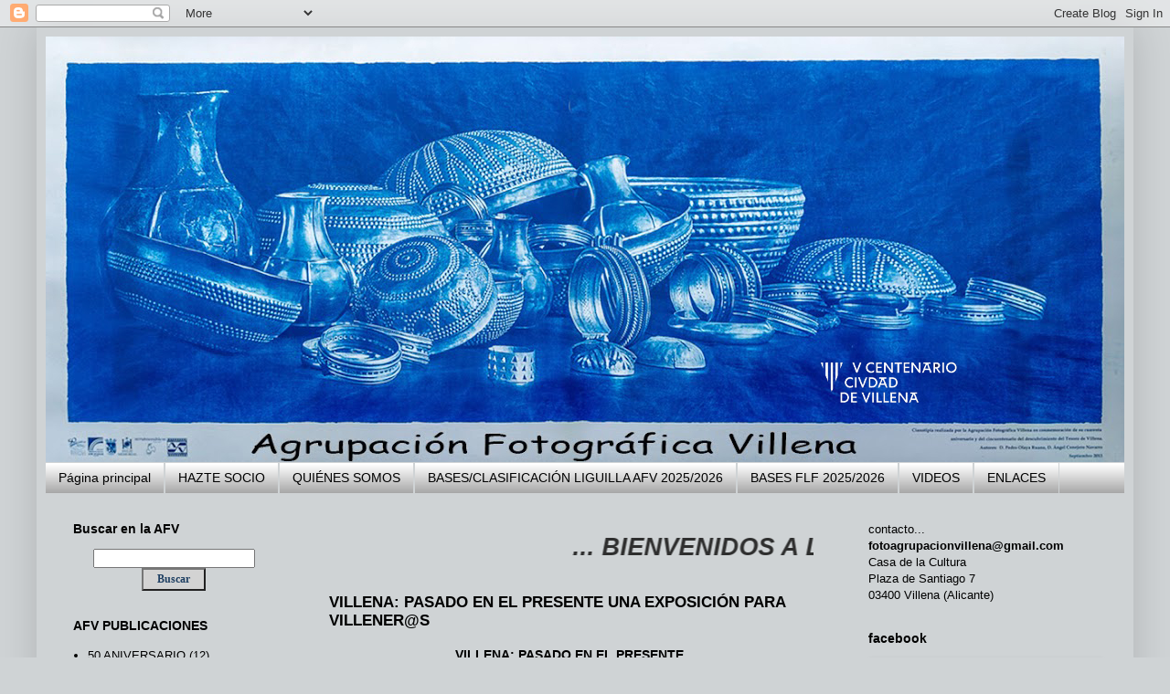

--- FILE ---
content_type: text/html; charset=UTF-8
request_url: http://www.afvillena.com/2023/08/villena-pasado-en-el-presente-una.html
body_size: 24467
content:
<!DOCTYPE html>
<html class='v2' dir='ltr' lang='es'>
<head>
<link href='https://www.blogger.com/static/v1/widgets/335934321-css_bundle_v2.css' rel='stylesheet' type='text/css'/>
<meta content='width=1100' name='viewport'/>
<meta content='text/html; charset=UTF-8' http-equiv='Content-Type'/>
<meta content='blogger' name='generator'/>
<link href='http://www.afvillena.com/favicon.ico' rel='icon' type='image/x-icon'/>
<link href='http://www.afvillena.com/2023/08/villena-pasado-en-el-presente-una.html' rel='canonical'/>
<link rel="alternate" type="application/atom+xml" title="AGRUPACIÓN FOTOGRÁFICA VILLENA - Atom" href="http://www.afvillena.com/feeds/posts/default" />
<link rel="alternate" type="application/rss+xml" title="AGRUPACIÓN FOTOGRÁFICA VILLENA - RSS" href="http://www.afvillena.com/feeds/posts/default?alt=rss" />
<link rel="service.post" type="application/atom+xml" title="AGRUPACIÓN FOTOGRÁFICA VILLENA - Atom" href="https://www.blogger.com/feeds/5660202282947373451/posts/default" />

<link rel="alternate" type="application/atom+xml" title="AGRUPACIÓN FOTOGRÁFICA VILLENA - Atom" href="http://www.afvillena.com/feeds/3547539664162266241/comments/default" />
<!--Can't find substitution for tag [blog.ieCssRetrofitLinks]-->
<link href='https://blogger.googleusercontent.com/img/b/R29vZ2xl/AVvXsEiLRYMP_Tf26huPLx8Ms8iYPIls6o7rTvqCTWv_UZY17iCTqoMG_m_cQBvNKMcBOc5Ca6N02pCyzauYnaifeizuv653Ok5HBStIcVcnV0QMJ7o1w17rZAAsbvOOMHVAQdB5bvm_tw41o_pa_YGoGYOjtop7ICjq0WaH56DaGEZZogD_v4twevffUWJt_rlE/w276-h400/CARTEL%20EXPO%20definitivo.jpg' rel='image_src'/>
<meta content='http://www.afvillena.com/2023/08/villena-pasado-en-el-presente-una.html' property='og:url'/>
<meta content='VILLENA: PASADO EN EL PRESENTE UNA EXPOSICIÓN PARA VILLENER@S' property='og:title'/>
<meta content='VILLENA: PASADO EN EL PRESENTE  UNA EXPOSICIÓN PARA VILLENER@S El pasado viernes 18 de agosto de 2023, se inauguró la exposición Villena: pa...' property='og:description'/>
<meta content='https://blogger.googleusercontent.com/img/b/R29vZ2xl/AVvXsEiLRYMP_Tf26huPLx8Ms8iYPIls6o7rTvqCTWv_UZY17iCTqoMG_m_cQBvNKMcBOc5Ca6N02pCyzauYnaifeizuv653Ok5HBStIcVcnV0QMJ7o1w17rZAAsbvOOMHVAQdB5bvm_tw41o_pa_YGoGYOjtop7ICjq0WaH56DaGEZZogD_v4twevffUWJt_rlE/w1200-h630-p-k-no-nu/CARTEL%20EXPO%20definitivo.jpg' property='og:image'/>
<title>AGRUPACIÓN FOTOGRÁFICA VILLENA: VILLENA: PASADO EN EL PRESENTE UNA EXPOSICIÓN PARA VILLENER@S</title>
<style id='page-skin-1' type='text/css'><!--
/*
-----------------------------------------------
Blogger Template Style
Name:     Simple
Designer: Blogger
URL:      www.blogger.com
----------------------------------------------- */
/* Content
----------------------------------------------- */
body {
font: normal normal 13px Verdana, Geneva, sans-serif;
color: #000000;
background: #cfd3d5 none repeat scroll top left;
padding: 0 40px 40px 40px;
}
html body .region-inner {
min-width: 0;
max-width: 100%;
width: auto;
}
h2 {
font-size: 22px;
}
a:link {
text-decoration:none;
color: #000000;
}
a:visited {
text-decoration:none;
color: #000000;
}
a:hover {
text-decoration:underline;
color: #b45231;
}
.body-fauxcolumn-outer .fauxcolumn-inner {
background: transparent none repeat scroll top left;
_background-image: none;
}
.body-fauxcolumn-outer .cap-top {
position: absolute;
z-index: 1;
height: 400px;
width: 100%;
}
.body-fauxcolumn-outer .cap-top .cap-left {
width: 100%;
background: transparent none repeat-x scroll top left;
_background-image: none;
}
.content-outer {
-moz-box-shadow: 0 0 40px rgba(0, 0, 0, .15);
-webkit-box-shadow: 0 0 5px rgba(0, 0, 0, .15);
-goog-ms-box-shadow: 0 0 10px #333333;
box-shadow: 0 0 40px rgba(0, 0, 0, .15);
margin-bottom: 1px;
}
.content-inner {
padding: 10px 10px;
}
.content-inner {
background-color: #cfd3d5;
}
/* Header
----------------------------------------------- */
.header-outer {
background: rgba(0, 0, 0, 0) none repeat-x scroll 0 -400px;
_background-image: none;
}
.Header h1 {
font: normal normal 40px Arial, Tahoma, Helvetica, FreeSans, sans-serif;
color: #3193b4;
text-shadow: -1px -1px 1px rgba(0, 0, 0, .2);
}
.Header h1 a {
color: #3193b4;
}
.Header .description {
font-size: 140%;
color: #727272;
}
.header-inner .Header .titlewrapper {
padding: 22px 30px;
}
.header-inner .Header .descriptionwrapper {
padding: 0 30px;
}
/* Tabs
----------------------------------------------- */
.tabs-inner .section:first-child {
border-top: 1px solid #cfd3d5;
}
.tabs-inner .section:first-child ul {
margin-top: -1px;
border-top: 1px solid #cfd3d5;
border-left: 0 solid #cfd3d5;
border-right: 0 solid #cfd3d5;
}
.tabs-inner .widget ul {
background: #969696 url(https://resources.blogblog.com/blogblog/data/1kt/simple/gradients_light.png) repeat-x scroll 0 -800px;
_background-image: none;
border-bottom: 1px solid #cfd3d5;
margin-top: 0;
margin-left: -30px;
margin-right: -30px;
}
.tabs-inner .widget li a {
display: inline-block;
padding: .6em 1em;
font: normal normal 14px Arial, Tahoma, Helvetica, FreeSans, sans-serif;
color: #000000;
border-left: 1px solid #cfd3d5;
border-right: 1px solid #cfd3d5;
}
.tabs-inner .widget li:first-child a {
border-left: none;
}
.tabs-inner .widget li.selected a, .tabs-inner .widget li a:hover {
color: #000000;
background-color: #b2b2b2;
text-decoration: none;
}
/* Columns
----------------------------------------------- */
.main-outer {
border-top: 0 solid #cfd3d5;
}
.fauxcolumn-left-outer .fauxcolumn-inner {
border-right: 1px solid #cfd3d5;
}
.fauxcolumn-right-outer .fauxcolumn-inner {
border-left: 1px solid #cfd3d5;
}
/* Headings
----------------------------------------------- */
div.widget > h2,
div.widget h2.title {
margin: 0 0 1em 0;
font: normal bold 14px Arial, Tahoma, Helvetica, FreeSans, sans-serif;
color: #000000;
}
/* Widgets
----------------------------------------------- */
.widget .zippy {
color: #969696;
text-shadow: 2px 2px 1px rgba(0, 0, 0, .1);
}
.widget .popular-posts ul {
list-style: none;
}
/* Posts
----------------------------------------------- */
h2.date-header {
font: normal bold 11px Arial, Tahoma, Helvetica, FreeSans, sans-serif;
}
.date-header span {
background-color: #b2b2b2;
color: #000000;
padding: inherit;
letter-spacing: inherit;
margin: inherit;
}
.main-inner {
padding-top: 30px;
padding-bottom: 30px;
}
.main-inner .column-center-inner {
padding: 0 15px;
}
.main-inner .column-center-inner .section {
margin: 0 15px;
}
.post {
margin: 0 0 25px 0;
}
h3.post-title, .comments h4 {
font: normal bold 17px Verdana, Geneva, sans-serif;
margin: .75em 0 0;
}
.post-body {
font-size: 110%;
line-height: 1.4;
position: relative;
}
.post-body img, .post-body .tr-caption-container, .Profile img, .Image img,
.BlogList .item-thumbnail img {
padding: 2px;
background: #cfd3d5;
border: 1px solid #b2b2b2;
-moz-box-shadow: 1px 1px 5px rgba(0, 0, 0, .1);
-webkit-box-shadow: 1px 1px 5px rgba(0, 0, 0, .1);
box-shadow: 1px 1px 5px rgba(0, 0, 0, .1);
}
.post-body img, .post-body .tr-caption-container {
padding: 5px;
}
.post-body .tr-caption-container {
color: #000000;
}
.post-body .tr-caption-container img {
padding: 0;
background: transparent;
border: none;
-moz-box-shadow: 0 0 0 rgba(0, 0, 0, .1);
-webkit-box-shadow: 0 0 0 rgba(0, 0, 0, .1);
box-shadow: 0 0 0 rgba(0, 0, 0, .1);
}
.post-header {
margin: 0 0 1.5em;
line-height: 1.6;
font-size: 90%;
}
.post-footer {
margin: 20px -2px 0;
padding: 5px 10px;
color: #000000;
background-color: #cfd3d5;
border-bottom: 1px solid #b2b2b2;
line-height: 1.6;
font-size: 90%;
}
#comments .comment-author {
padding-top: 1.5em;
border-top: 1px solid #cfd3d5;
background-position: 0 1.5em;
}
#comments .comment-author:first-child {
padding-top: 0;
border-top: none;
}
.avatar-image-container {
margin: .2em 0 0;
}
#comments .avatar-image-container img {
border: 1px solid #b2b2b2;
}
/* Comments
----------------------------------------------- */
.comments .comments-content .icon.blog-author {
background-repeat: no-repeat;
background-image: url([data-uri]);
}
.comments .comments-content .loadmore a {
border-top: 1px solid #969696;
border-bottom: 1px solid #969696;
}
.comments .comment-thread.inline-thread {
background-color: #cfd3d5;
}
.comments .continue {
border-top: 2px solid #969696;
}
/* Accents
---------------------------------------------- */
.section-columns td.columns-cell {
border-left: 1px solid #cfd3d5;
}
.blog-pager {
background: transparent none no-repeat scroll top center;
}
.blog-pager-older-link, .home-link,
.blog-pager-newer-link {
background-color: #cfd3d5;
padding: 5px;
}
.footer-outer {
border-top: 0 dashed #bbbbbb;
}
/* Mobile
----------------------------------------------- */
body.mobile  {
background-size: auto;
}
.mobile .body-fauxcolumn-outer {
background: transparent none repeat scroll top left;
}
.mobile .body-fauxcolumn-outer .cap-top {
background-size: 100% auto;
}
.mobile .content-outer {
-webkit-box-shadow: 0 0 3px rgba(0, 0, 0, .15);
box-shadow: 0 0 3px rgba(0, 0, 0, .15);
}
.mobile .tabs-inner .widget ul {
margin-left: 0;
margin-right: 0;
}
.mobile .post {
margin: 0;
}
.mobile .main-inner .column-center-inner .section {
margin: 0;
}
.mobile .date-header span {
padding: 0.1em 10px;
margin: 0 -10px;
}
.mobile h3.post-title {
margin: 0;
}
.mobile .blog-pager {
background: transparent none no-repeat scroll top center;
}
.mobile .footer-outer {
border-top: none;
}
.mobile .main-inner, .mobile .footer-inner {
background-color: #cfd3d5;
}
.mobile-index-contents {
color: #000000;
}
.mobile-link-button {
background-color: #000000;
}
.mobile-link-button a:link, .mobile-link-button a:visited {
color: #ffffff;
}
.mobile .tabs-inner .section:first-child {
border-top: none;
}
.mobile .tabs-inner .PageList .widget-content {
background-color: #b2b2b2;
color: #000000;
border-top: 1px solid #cfd3d5;
border-bottom: 1px solid #cfd3d5;
}
.mobile .tabs-inner .PageList .widget-content .pagelist-arrow {
border-left: 1px solid #cfd3d5;
}
.post-body img, .post-body a img {
display: inline-block;
}
--></style>
<style id='template-skin-1' type='text/css'><!--
body {
min-width: 1200px;
}
.content-outer, .content-fauxcolumn-outer, .region-inner {
min-width: 1200px;
max-width: 1200px;
_width: 1200px;
}
.main-inner .columns {
padding-left: 280px;
padding-right: 310px;
}
.main-inner .fauxcolumn-center-outer {
left: 280px;
right: 310px;
/* IE6 does not respect left and right together */
_width: expression(this.parentNode.offsetWidth -
parseInt("280px") -
parseInt("310px") + 'px');
}
.main-inner .fauxcolumn-left-outer {
width: 280px;
}
.main-inner .fauxcolumn-right-outer {
width: 310px;
}
.main-inner .column-left-outer {
width: 280px;
right: 100%;
margin-left: -280px;
}
.main-inner .column-right-outer {
width: 310px;
margin-right: -310px;
}
#layout {
min-width: 0;
}
#layout .content-outer {
min-width: 0;
width: 800px;
}
#layout .region-inner {
min-width: 0;
width: auto;
}
body#layout div.add_widget {
padding: 8px;
}
body#layout div.add_widget a {
margin-left: 32px;
}
--></style>
<link href='https://www.blogger.com/dyn-css/authorization.css?targetBlogID=5660202282947373451&amp;zx=ff3d12be-99c3-42f8-84a5-0971127be3e5' media='none' onload='if(media!=&#39;all&#39;)media=&#39;all&#39;' rel='stylesheet'/><noscript><link href='https://www.blogger.com/dyn-css/authorization.css?targetBlogID=5660202282947373451&amp;zx=ff3d12be-99c3-42f8-84a5-0971127be3e5' rel='stylesheet'/></noscript>
<meta name='google-adsense-platform-account' content='ca-host-pub-1556223355139109'/>
<meta name='google-adsense-platform-domain' content='blogspot.com'/>

</head>
<body class='loading variant-pale'>
<div class='navbar section' id='navbar' name='Barra de navegación'><div class='widget Navbar' data-version='1' id='Navbar1'><script type="text/javascript">
    function setAttributeOnload(object, attribute, val) {
      if(window.addEventListener) {
        window.addEventListener('load',
          function(){ object[attribute] = val; }, false);
      } else {
        window.attachEvent('onload', function(){ object[attribute] = val; });
      }
    }
  </script>
<div id="navbar-iframe-container"></div>
<script type="text/javascript" src="https://apis.google.com/js/platform.js"></script>
<script type="text/javascript">
      gapi.load("gapi.iframes:gapi.iframes.style.bubble", function() {
        if (gapi.iframes && gapi.iframes.getContext) {
          gapi.iframes.getContext().openChild({
              url: 'https://www.blogger.com/navbar/5660202282947373451?po\x3d3547539664162266241\x26origin\x3dhttp://www.afvillena.com',
              where: document.getElementById("navbar-iframe-container"),
              id: "navbar-iframe"
          });
        }
      });
    </script><script type="text/javascript">
(function() {
var script = document.createElement('script');
script.type = 'text/javascript';
script.src = '//pagead2.googlesyndication.com/pagead/js/google_top_exp.js';
var head = document.getElementsByTagName('head')[0];
if (head) {
head.appendChild(script);
}})();
</script>
</div></div>
<div class='body-fauxcolumns'>
<div class='fauxcolumn-outer body-fauxcolumn-outer'>
<div class='cap-top'>
<div class='cap-left'></div>
<div class='cap-right'></div>
</div>
<div class='fauxborder-left'>
<div class='fauxborder-right'></div>
<div class='fauxcolumn-inner'>
</div>
</div>
<div class='cap-bottom'>
<div class='cap-left'></div>
<div class='cap-right'></div>
</div>
</div>
</div>
<div class='content'>
<div class='content-fauxcolumns'>
<div class='fauxcolumn-outer content-fauxcolumn-outer'>
<div class='cap-top'>
<div class='cap-left'></div>
<div class='cap-right'></div>
</div>
<div class='fauxborder-left'>
<div class='fauxborder-right'></div>
<div class='fauxcolumn-inner'>
</div>
</div>
<div class='cap-bottom'>
<div class='cap-left'></div>
<div class='cap-right'></div>
</div>
</div>
</div>
<div class='content-outer'>
<div class='content-cap-top cap-top'>
<div class='cap-left'></div>
<div class='cap-right'></div>
</div>
<div class='fauxborder-left content-fauxborder-left'>
<div class='fauxborder-right content-fauxborder-right'></div>
<div class='content-inner'>
<header>
<div class='header-outer'>
<div class='header-cap-top cap-top'>
<div class='cap-left'></div>
<div class='cap-right'></div>
</div>
<div class='fauxborder-left header-fauxborder-left'>
<div class='fauxborder-right header-fauxborder-right'></div>
<div class='region-inner header-inner'>
<div class='header section' id='header' name='Cabecera'><div class='widget Header' data-version='1' id='Header1'>
<div id='header-inner'>
<a href='http://www.afvillena.com/' style='display: block'>
<img alt='AGRUPACIÓN FOTOGRÁFICA VILLENA' height='466px; ' id='Header1_headerimg' src='https://blogger.googleusercontent.com/img/a/AVvXsEgHVucurWQ27DrFfYVzQRyTRAcdyk9OoMwnnokLjQ_d3ITFW6lHLGUNBmJbbtnhzhgNw8DuJTU5IouBVX5Y3B04yen6fMFkjsxg7mLb-ed0RmKYbhkZW7v8vUg4OB7YQbp7jUvNclBp70vPRfimgACBX3pSBN68z6XZdrZMEpBnmTKRfQk7k-6UJPndsrM=s1180' style='display: block' width='1180px; '/>
</a>
</div>
</div></div>
</div>
</div>
<div class='header-cap-bottom cap-bottom'>
<div class='cap-left'></div>
<div class='cap-right'></div>
</div>
</div>
</header>
<div class='tabs-outer'>
<div class='tabs-cap-top cap-top'>
<div class='cap-left'></div>
<div class='cap-right'></div>
</div>
<div class='fauxborder-left tabs-fauxborder-left'>
<div class='fauxborder-right tabs-fauxborder-right'></div>
<div class='region-inner tabs-inner'>
<div class='tabs section' id='crosscol' name='Multicolumnas'><div class='widget PageList' data-version='1' id='PageList1'>
<h2>Páginas</h2>
<div class='widget-content'>
<ul>
<li>
<a href='http://www.afvillena.com/'>Página principal</a>
</li>
<li>
<a href='http://www.afvillena.com/p/hazte-socio-de-la-agrupacion.html'>HAZTE SOCIO</a>
</li>
<li>
<a href='http://www.afvillena.com/p/36-anos-de-agrupacion.html'>QUIÉNES SOMOS</a>
</li>
<li>
<a href='http://www.afvillena.com/p/liguilla-20122013.html'>BASES/CLASIFICACIÓN LIGUILLA AFV 2025/2026</a>
</li>
<li>
<a href='http://www.afvillena.com/p/entrega-premios-liguilla-201112_16.html'>BASES FLF 2025/2026</a>
</li>
<li>
<a href='http://www.afvillena.com/p/videos.html'>VIDEOS</a>
</li>
<li>
<a href='http://www.afvillena.com/p/enlaces.html'>ENLACES</a>
</li>
</ul>
<div class='clear'></div>
</div>
</div></div>
<div class='tabs no-items section' id='crosscol-overflow' name='Cross-Column 2'></div>
</div>
</div>
<div class='tabs-cap-bottom cap-bottom'>
<div class='cap-left'></div>
<div class='cap-right'></div>
</div>
</div>
<div class='main-outer'>
<div class='main-cap-top cap-top'>
<div class='cap-left'></div>
<div class='cap-right'></div>
</div>
<div class='fauxborder-left main-fauxborder-left'>
<div class='fauxborder-right main-fauxborder-right'></div>
<div class='region-inner main-inner'>
<div class='columns fauxcolumns'>
<div class='fauxcolumn-outer fauxcolumn-center-outer'>
<div class='cap-top'>
<div class='cap-left'></div>
<div class='cap-right'></div>
</div>
<div class='fauxborder-left'>
<div class='fauxborder-right'></div>
<div class='fauxcolumn-inner'>
</div>
</div>
<div class='cap-bottom'>
<div class='cap-left'></div>
<div class='cap-right'></div>
</div>
</div>
<div class='fauxcolumn-outer fauxcolumn-left-outer'>
<div class='cap-top'>
<div class='cap-left'></div>
<div class='cap-right'></div>
</div>
<div class='fauxborder-left'>
<div class='fauxborder-right'></div>
<div class='fauxcolumn-inner'>
</div>
</div>
<div class='cap-bottom'>
<div class='cap-left'></div>
<div class='cap-right'></div>
</div>
</div>
<div class='fauxcolumn-outer fauxcolumn-right-outer'>
<div class='cap-top'>
<div class='cap-left'></div>
<div class='cap-right'></div>
</div>
<div class='fauxborder-left'>
<div class='fauxborder-right'></div>
<div class='fauxcolumn-inner'>
</div>
</div>
<div class='cap-bottom'>
<div class='cap-left'></div>
<div class='cap-right'></div>
</div>
</div>
<!-- corrects IE6 width calculation -->
<div class='columns-inner'>
<div class='column-center-outer'>
<div class='column-center-inner'>
<div class='main section' id='main' name='Principal'><div class='widget HTML' data-version='1' id='HTML5'>
<div class='widget-content'>
<p><marquee style="font: italic 20pt/normal Arial; color: rgb(46, 46, 46); font-size-adjust: none; font-stretch: normal;"><a a=""> <strong> ... BIENVENIDOS A LA WEB DE LA AGRUPACIÓN FOTOGRÁFICA VILLENA fundada en 1973 ...  </strong></a></marquee></p>
</div>
<div class='clear'></div>
</div><div class='widget Blog' data-version='1' id='Blog1'>
<div class='blog-posts hfeed'>

          <div class="date-outer">
        

          <div class="date-posts">
        
<div class='post-outer'>
<div class='post hentry uncustomized-post-template' itemprop='blogPost' itemscope='itemscope' itemtype='http://schema.org/BlogPosting'>
<meta content='https://blogger.googleusercontent.com/img/b/R29vZ2xl/AVvXsEiLRYMP_Tf26huPLx8Ms8iYPIls6o7rTvqCTWv_UZY17iCTqoMG_m_cQBvNKMcBOc5Ca6N02pCyzauYnaifeizuv653Ok5HBStIcVcnV0QMJ7o1w17rZAAsbvOOMHVAQdB5bvm_tw41o_pa_YGoGYOjtop7ICjq0WaH56DaGEZZogD_v4twevffUWJt_rlE/w276-h400/CARTEL%20EXPO%20definitivo.jpg' itemprop='image_url'/>
<meta content='5660202282947373451' itemprop='blogId'/>
<meta content='3547539664162266241' itemprop='postId'/>
<a name='3547539664162266241'></a>
<h3 class='post-title entry-title' itemprop='name'>
VILLENA: PASADO EN EL PRESENTE UNA EXPOSICIÓN PARA VILLENER@S
</h3>
<div class='post-header'>
<div class='post-header-line-1'></div>
</div>
<div class='post-body entry-content' id='post-body-3547539664162266241' itemprop='description articleBody'>
<div style="text-align: center;"><b>VILLENA: PASADO EN EL PRESENTE&nbsp;</b></div><div style="text-align: center;"><b>UNA EXPOSICIÓN PARA VILLENER@S<div class="separator" style="clear: both; text-align: center;"><a href="https://blogger.googleusercontent.com/img/b/R29vZ2xl/AVvXsEiLRYMP_Tf26huPLx8Ms8iYPIls6o7rTvqCTWv_UZY17iCTqoMG_m_cQBvNKMcBOc5Ca6N02pCyzauYnaifeizuv653Ok5HBStIcVcnV0QMJ7o1w17rZAAsbvOOMHVAQdB5bvm_tw41o_pa_YGoGYOjtop7ICjq0WaH56DaGEZZogD_v4twevffUWJt_rlE/s5450/CARTEL%20EXPO%20definitivo.jpg" style="margin-left: 1em; margin-right: 1em;"><img border="0" data-original-height="5450" data-original-width="3756" height="400" src="https://blogger.googleusercontent.com/img/b/R29vZ2xl/AVvXsEiLRYMP_Tf26huPLx8Ms8iYPIls6o7rTvqCTWv_UZY17iCTqoMG_m_cQBvNKMcBOc5Ca6N02pCyzauYnaifeizuv653Ok5HBStIcVcnV0QMJ7o1w17rZAAsbvOOMHVAQdB5bvm_tw41o_pa_YGoGYOjtop7ICjq0WaH56DaGEZZogD_v4twevffUWJt_rlE/w276-h400/CARTEL%20EXPO%20definitivo.jpg" width="276" /></a></div></b></div><div style="text-align: justify;">El pasado viernes 18 de agosto de 2023, se inauguró la exposición Villena: pasado en el presente con una gran asistencia de público que llenó la sala de exposiciones de la Casa de Cultura, la exposición podrá verse hasta el 1 de octubre.<div class="separator" style="clear: both; text-align: center;"><a href="https://blogger.googleusercontent.com/img/b/R29vZ2xl/AVvXsEjDinRb3IYO4Zu-lrEZim50bt5kqgYZDw8MxKBZO88_kULBkRDWhBfI4RK8blSBdYpFaF7KSGm4AsO8rVnCPfidcHThiGkNE_eTNbyvCcsef1mocbus7-m83mwF7C1eR9tOkHzfoy6kMQyVrPuVS_zlIzVmmzjLXsXMYTxH93gIRg8Mpfl2idTs7dJseWzl/s5472/2023-08-18%20INAUGURACION%20EXPO%20VILLENA%20PASADO%20EN%20EL%20PRESENTE%20AFV%20(4).jpg" style="margin-left: 1em; margin-right: 1em;"><img border="0" data-original-height="3648" data-original-width="5472" height="266" src="https://blogger.googleusercontent.com/img/b/R29vZ2xl/AVvXsEjDinRb3IYO4Zu-lrEZim50bt5kqgYZDw8MxKBZO88_kULBkRDWhBfI4RK8blSBdYpFaF7KSGm4AsO8rVnCPfidcHThiGkNE_eTNbyvCcsef1mocbus7-m83mwF7C1eR9tOkHzfoy6kMQyVrPuVS_zlIzVmmzjLXsXMYTxH93gIRg8Mpfl2idTs7dJseWzl/w400-h266/2023-08-18%20INAUGURACION%20EXPO%20VILLENA%20PASADO%20EN%20EL%20PRESENTE%20AFV%20(4).jpg" width="400" /></a></div></div><div style="text-align: justify;">Pepe Ayelo abrió la inauguración alagando el trabajo de la Agrupación e invitó a toda la población a ver esta singular exposición del Villena del ayer y de la actual, fusionada magistralmente por socios de esta asociación.&nbsp;<div class="separator" style="clear: both; text-align: center;"><a href="https://blogger.googleusercontent.com/img/b/R29vZ2xl/AVvXsEiR6gEcXekplTdrGXPhcR_3-3hdTQJT5rfS9jGdD3YfHVbLzeGlrxerXm_DkueaN7MnqYkEzcd3Ek_eN1-PLYm_uI_C0iZKgBOH4wGSRV3rE1lgkHqQhXxz0Dap6cNYrVLqLZPD6qGEsY2DaFundgnIUu73j02fQi7cnbJg0OA6JBM_p00MqAluon3VoGQA/s5472/2023-08-18%20INAUGURACION%20EXPO%20VILLENA%20PASADO%20EN%20EL%20PRESENTE%20AFV%20(5).jpg" style="margin-left: 1em; margin-right: 1em;"><img border="0" data-original-height="5472" data-original-width="3648" height="400" src="https://blogger.googleusercontent.com/img/b/R29vZ2xl/AVvXsEiR6gEcXekplTdrGXPhcR_3-3hdTQJT5rfS9jGdD3YfHVbLzeGlrxerXm_DkueaN7MnqYkEzcd3Ek_eN1-PLYm_uI_C0iZKgBOH4wGSRV3rE1lgkHqQhXxz0Dap6cNYrVLqLZPD6qGEsY2DaFundgnIUu73j02fQi7cnbJg0OA6JBM_p00MqAluon3VoGQA/w266-h400/2023-08-18%20INAUGURACION%20EXPO%20VILLENA%20PASADO%20EN%20EL%20PRESENTE%20AFV%20(5).jpg" width="266" /></a></div></div><div style="text-align: justify;">Dio paso a María Servet concejala de Cultura que felicito igualmente a la AFV y animo a seguir por este camino de no olvidar el pasado y estando muy presente en las nuevas tecnologías que nos llegan.<div class="separator" style="clear: both; text-align: center;"><a href="https://blogger.googleusercontent.com/img/b/R29vZ2xl/AVvXsEhnA8Fa49ggpEmjx-AcM28vBzmpBd2o7-_okvlv-BtnCEw5kFex4GJDJUlwPfWpbSlBziedHSe3jj4WxQ3VAGqQYQo8p28bnxwmUR1HtPQhlNbtYJhMmDmsAR6rDO2QpaXBm7VZp93s3RY5sO2PaS1fi4CTrZCSUeFNpMRxqbBNHNW-kblUCp4uUkP8GHHG/s5344/2023-08-18%20INAUGURACION%20EXPO%20VILLENA%20PASADO%20EN%20EL%20PRESENTE%20AFV%20(7).jpg" style="margin-left: 1em; margin-right: 1em;"><img border="0" data-original-height="3563" data-original-width="5344" height="266" src="https://blogger.googleusercontent.com/img/b/R29vZ2xl/AVvXsEhnA8Fa49ggpEmjx-AcM28vBzmpBd2o7-_okvlv-BtnCEw5kFex4GJDJUlwPfWpbSlBziedHSe3jj4WxQ3VAGqQYQo8p28bnxwmUR1HtPQhlNbtYJhMmDmsAR6rDO2QpaXBm7VZp93s3RY5sO2PaS1fi4CTrZCSUeFNpMRxqbBNHNW-kblUCp4uUkP8GHHG/w400-h266/2023-08-18%20INAUGURACION%20EXPO%20VILLENA%20PASADO%20EN%20EL%20PRESENTE%20AFV%20(7).jpg" width="400" /></a></div></div><div style="text-align: justify;">Luis Navarro presidente de la AFV explico el significado de la exposición dedicada a los fotógrafos de Villena, que han pasado o no por la Agrupación dejando un legado impagable de imágenes que perdurarán en el tiempo.<div class="separator" style="clear: both; text-align: center;"><a href="https://blogger.googleusercontent.com/img/b/R29vZ2xl/AVvXsEjE21_TTi4s7MUcaaC7GyEHf5tdreUepuaJKzKJhbs-pqrGRY5k5tKi6WrTabiKOdPn5eK9PMVE-G-BXPgOITWkSlO7aTSaGQnFGgzFrBb8mXLRmPR-bOUWT89P0hUEMd5KUYrt5TmWflb2EBd-v6NXK9u8Rn6rH3nn3pQ7YoBUsji9r1t9Xxv9l48VD4rD/s5472/2023-08-18%20INAUGURACION%20EXPO%20VILLENA%20PASADO%20EN%20EL%20PRESENTE%20AFV%20(8).jpg" style="margin-left: 1em; margin-right: 1em;"><img border="0" data-original-height="3648" data-original-width="5472" height="266" src="https://blogger.googleusercontent.com/img/b/R29vZ2xl/AVvXsEjE21_TTi4s7MUcaaC7GyEHf5tdreUepuaJKzKJhbs-pqrGRY5k5tKi6WrTabiKOdPn5eK9PMVE-G-BXPgOITWkSlO7aTSaGQnFGgzFrBb8mXLRmPR-bOUWT89P0hUEMd5KUYrt5TmWflb2EBd-v6NXK9u8Rn6rH3nn3pQ7YoBUsji9r1t9Xxv9l48VD4rD/w400-h266/2023-08-18%20INAUGURACION%20EXPO%20VILLENA%20PASADO%20EN%20EL%20PRESENTE%20AFV%20(8).jpg" width="400" /></a></div></div><div style="text-align: justify;">Entrego la insignia de plata de la Agrupación Fotográfica Villena al Sr. Alcalde Fulgencio Cerdán que no tenía previsto intervenir, pero tuvo que hacerlo elogiando y felicitando este aniversario que todavía tiene muchas cosas que realizar hasta final de año.<div class="separator" style="clear: both; text-align: center;"><a href="https://blogger.googleusercontent.com/img/b/R29vZ2xl/AVvXsEgOUovR7OwzCS7WhdayW7j4jbkwkLA7HqDeOWiJA6ljavgCtWJIe9rTyP4Ahff9oiCUhARBf1HRvcJQPVmij4kSBgV_iyFC9gmpLA2K1s8KIP7GAkkLiytwpxiw2191-qKlBozuXDIkiE-A_iDwULL9NAU65Ifuw3Q27lvsPCMr-ua3-JfHenrlG_I66vG4/s5472/2023-08-18%20INAUGURACION%20EXPO%20VILLENA%20PASADO%20EN%20EL%20PRESENTE%20AFV%20(11).jpg" style="margin-left: 1em; margin-right: 1em;"><img border="0" data-original-height="3648" data-original-width="5472" height="266" src="https://blogger.googleusercontent.com/img/b/R29vZ2xl/AVvXsEgOUovR7OwzCS7WhdayW7j4jbkwkLA7HqDeOWiJA6ljavgCtWJIe9rTyP4Ahff9oiCUhARBf1HRvcJQPVmij4kSBgV_iyFC9gmpLA2K1s8KIP7GAkkLiytwpxiw2191-qKlBozuXDIkiE-A_iDwULL9NAU65Ifuw3Q27lvsPCMr-ua3-JfHenrlG_I66vG4/w400-h266/2023-08-18%20INAUGURACION%20EXPO%20VILLENA%20PASADO%20EN%20EL%20PRESENTE%20AFV%20(11).jpg" width="400" /></a></div></div><div style="text-align: justify;">María José Tarruella secretaria de la AFV y directiva de la Confederación Española de Fotografía impuso la insignia de la Confederación al Alcalde, al no poder estar presente su presidente.<div class="separator" style="clear: both; text-align: center;"><a href="https://blogger.googleusercontent.com/img/b/R29vZ2xl/AVvXsEjg-M8EFt1Ls1UqhBWwzWxZ7g5ydeNENysLAbFWcOWh199LRQwIAiSnZR2bfxRzu1q930JwtrxdzSsvGmVBq6u0pLfJTJ9QnQ2-NqSTgjoQEa0Hj-Kj9f703KuBoBG-tXt1zDPEUtq2lMB2zmlqwxNQl_aCYgcKVnkw45p9z2_eYNekWSBJH3T6tC4U9LgZ/s5472/2023-08-18%20INAUGURACION%20EXPO%20VILLENA%20PASADO%20EN%20EL%20PRESENTE%20AFV%20(13).jpg" style="margin-left: 1em; margin-right: 1em;"><img border="0" data-original-height="3648" data-original-width="5472" height="266" src="https://blogger.googleusercontent.com/img/b/R29vZ2xl/AVvXsEjg-M8EFt1Ls1UqhBWwzWxZ7g5ydeNENysLAbFWcOWh199LRQwIAiSnZR2bfxRzu1q930JwtrxdzSsvGmVBq6u0pLfJTJ9QnQ2-NqSTgjoQEa0Hj-Kj9f703KuBoBG-tXt1zDPEUtq2lMB2zmlqwxNQl_aCYgcKVnkw45p9z2_eYNekWSBJH3T6tC4U9LgZ/w400-h266/2023-08-18%20INAUGURACION%20EXPO%20VILLENA%20PASADO%20EN%20EL%20PRESENTE%20AFV%20(13).jpg" width="400" /></a></div></div><div style="text-align: justify;">La exposición asegura al visitante un recorrido por la Villena antigua y la moderna con fotografías de distintos autores y fotografías particulares cedidas a Villena Cuéntame, que ha colaborado en esta exposición y que no dejará indiferente a los asistentes.<div class="separator" style="clear: both; text-align: center;"><a href="https://blogger.googleusercontent.com/img/b/R29vZ2xl/AVvXsEiPy4b6S6trG-8Wlai__MtrjSLWW4OV-q0o-R0g7srx7LKvbzImflxZzXvGx9-uoa55k54M2HAuLFqSff4IyZGiq_7ryZBehlIdIf1fYiS13LVFOGeRgn44V-YBgRPTpFEE3m-DU9SV5ndM-dVZMlcmiyRK6bwocexr0VT2Cf7e-wgV5bH8JJzpEk2ZgDAc/s5472/2023-08-18%20INAUGURACION%20EXPO%20VILLENA%20PASADO%20EN%20EL%20PRESENTE%20AFV%20(14).jpg" style="margin-left: 1em; margin-right: 1em;"><img border="0" data-original-height="3648" data-original-width="5472" height="266" src="https://blogger.googleusercontent.com/img/b/R29vZ2xl/AVvXsEiPy4b6S6trG-8Wlai__MtrjSLWW4OV-q0o-R0g7srx7LKvbzImflxZzXvGx9-uoa55k54M2HAuLFqSff4IyZGiq_7ryZBehlIdIf1fYiS13LVFOGeRgn44V-YBgRPTpFEE3m-DU9SV5ndM-dVZMlcmiyRK6bwocexr0VT2Cf7e-wgV5bH8JJzpEk2ZgDAc/w400-h266/2023-08-18%20INAUGURACION%20EXPO%20VILLENA%20PASADO%20EN%20EL%20PRESENTE%20AFV%20(14).jpg" width="400" /></a></div></div><div style="text-align: justify;">En la primera planta se pueden contemplar unas 60 fotografías con distintas técnicas, y en la planta alta de la sala podemos ver un videomapping realizado por Raúl Domene, y también unos cubos en los que a través de un agujero podemos ver el antes y el hoy de imágenes de lugares del término municipal de Villena.<div class="separator" style="clear: both; text-align: center;"><a href="https://blogger.googleusercontent.com/img/b/R29vZ2xl/AVvXsEgkxoIaMUkzBlrP2kHMmLhZaPTdMjsKZR0gc_C5iYH5dUE8OPbpFIiWHDz1iwyqe_WKh4tKRUdmWI9Z8DMMBzZJcTNwKEIEI-V6LrGn8GtsRGdJ2Kzc6J9R-v5Tub9LtQSmyEqNcC5G06ibwo5TusoUsWGyt0oSmrRMlgXhCOsFuO0VXCtELwb5tVD8aPFU/s3206/2023-08-18%20INAUGURACION%20EXPO%20VILLENA%20PASADO%20EN%20EL%20PRESENTE%20AFV%20(1).jpg" style="margin-left: 1em; margin-right: 1em;"><img border="0" data-original-height="3206" data-original-width="2836" height="400" src="https://blogger.googleusercontent.com/img/b/R29vZ2xl/AVvXsEgkxoIaMUkzBlrP2kHMmLhZaPTdMjsKZR0gc_C5iYH5dUE8OPbpFIiWHDz1iwyqe_WKh4tKRUdmWI9Z8DMMBzZJcTNwKEIEI-V6LrGn8GtsRGdJ2Kzc6J9R-v5Tub9LtQSmyEqNcC5G06ibwo5TusoUsWGyt0oSmrRMlgXhCOsFuO0VXCtELwb5tVD8aPFU/w354-h400/2023-08-18%20INAUGURACION%20EXPO%20VILLENA%20PASADO%20EN%20EL%20PRESENTE%20AFV%20(1).jpg" width="354" /></a></div></div><div style="text-align: justify;">Desde la Agrupación Fotográfica invitamos a la ciudadanía a visitar esta exposición realizada con mucho cariño por los socios y socias para homenajear a los fotógrafos de Villena a lo largo de su historia.&nbsp;<div class="separator" style="clear: both; text-align: center;"><a href="https://blogger.googleusercontent.com/img/b/R29vZ2xl/AVvXsEhMdcchlYZfpLyB4PCTDtfPZhzuO_Q2iFWFY1_w2ywagVqXtvgCslQ--4zx2axbhwIfTo1Chkzoz4EgdqYQMyMjRpW5a52CGykHnJ4OUu9o_ss7j1zmvbXRbObm1udgFmVViZh-6VnonrPndwDGxJfE6wa0SY15gCInq2xKo-1b7myHhJjpu4Mud2q0K-8Y/s970/2023%20Presentacion%20logo%2050%20a%C3%B1os%20AFV%20MIGUEL%20FLOR%20HDEZ.jpg" style="margin-left: 1em; margin-right: 1em;"><img border="0" data-original-height="715" data-original-width="970" height="295" src="https://blogger.googleusercontent.com/img/b/R29vZ2xl/AVvXsEhMdcchlYZfpLyB4PCTDtfPZhzuO_Q2iFWFY1_w2ywagVqXtvgCslQ--4zx2axbhwIfTo1Chkzoz4EgdqYQMyMjRpW5a52CGykHnJ4OUu9o_ss7j1zmvbXRbObm1udgFmVViZh-6VnonrPndwDGxJfE6wa0SY15gCInq2xKo-1b7myHhJjpu4Mud2q0K-8Y/w400-h295/2023%20Presentacion%20logo%2050%20a%C3%B1os%20AFV%20MIGUEL%20FLOR%20HDEZ.jpg" width="400" /></a></div><div class="separator" style="clear: both; text-align: center;">Foto... Paco García</div></div>
<div style='clear: both;'></div>
</div>
<div class='post-footer'>
<div class='post-footer-line post-footer-line-1'>
<span class='post-author vcard'>
</span>
<span class='post-timestamp'>
</span>
<span class='post-comment-link'>
</span>
<span class='post-icons'>
<span class='item-action'>
<a href='https://www.blogger.com/email-post/5660202282947373451/3547539664162266241' title='Enviar entrada por correo electrónico'>
<img alt='' class='icon-action' height='13' src='https://resources.blogblog.com/img/icon18_email.gif' width='18'/>
</a>
</span>
<span class='item-control blog-admin pid-1130252256'>
<a href='https://www.blogger.com/post-edit.g?blogID=5660202282947373451&postID=3547539664162266241&from=pencil' title='Editar entrada'>
<img alt='' class='icon-action' height='18' src='https://resources.blogblog.com/img/icon18_edit_allbkg.gif' width='18'/>
</a>
</span>
</span>
<div class='post-share-buttons goog-inline-block'>
<a class='goog-inline-block share-button sb-email' href='https://www.blogger.com/share-post.g?blogID=5660202282947373451&postID=3547539664162266241&target=email' target='_blank' title='Enviar por correo electrónico'><span class='share-button-link-text'>Enviar por correo electrónico</span></a><a class='goog-inline-block share-button sb-blog' href='https://www.blogger.com/share-post.g?blogID=5660202282947373451&postID=3547539664162266241&target=blog' onclick='window.open(this.href, "_blank", "height=270,width=475"); return false;' target='_blank' title='Escribe un blog'><span class='share-button-link-text'>Escribe un blog</span></a><a class='goog-inline-block share-button sb-twitter' href='https://www.blogger.com/share-post.g?blogID=5660202282947373451&postID=3547539664162266241&target=twitter' target='_blank' title='Compartir en X'><span class='share-button-link-text'>Compartir en X</span></a><a class='goog-inline-block share-button sb-facebook' href='https://www.blogger.com/share-post.g?blogID=5660202282947373451&postID=3547539664162266241&target=facebook' onclick='window.open(this.href, "_blank", "height=430,width=640"); return false;' target='_blank' title='Compartir con Facebook'><span class='share-button-link-text'>Compartir con Facebook</span></a><a class='goog-inline-block share-button sb-pinterest' href='https://www.blogger.com/share-post.g?blogID=5660202282947373451&postID=3547539664162266241&target=pinterest' target='_blank' title='Compartir en Pinterest'><span class='share-button-link-text'>Compartir en Pinterest</span></a>
</div>
</div>
<div class='post-footer-line post-footer-line-2'>
<span class='post-labels'>
Sección
<a href='http://www.afvillena.com/search/label/50%20ANIVERSARIO' rel='tag'>50 ANIVERSARIO</a>,
<a href='http://www.afvillena.com/search/label/EXPOSICIONES' rel='tag'>EXPOSICIONES</a>
</span>
</div>
<div class='post-footer-line post-footer-line-3'>
<span class='post-location'>
</span>
</div>
</div>
</div>
<div class='comments' id='comments'>
<a name='comments'></a>
<h4>No hay comentarios:</h4>
<div id='Blog1_comments-block-wrapper'>
<dl class='avatar-comment-indent' id='comments-block'>
</dl>
</div>
<p class='comment-footer'>
<a href='https://www.blogger.com/comment/fullpage/post/5660202282947373451/3547539664162266241' onclick='javascript:window.open(this.href, "bloggerPopup", "toolbar=0,location=0,statusbar=1,menubar=0,scrollbars=yes,width=640,height=500"); return false;'>Publicar un comentario</a>
</p>
</div>
</div>

        </div></div>
      
</div>
<div class='blog-pager' id='blog-pager'>
<span id='blog-pager-newer-link'>
<a class='blog-pager-newer-link' href='http://www.afvillena.com/2023/08/jose-benito-ruiz-en-villena-composicion.html' id='Blog1_blog-pager-newer-link' title='Entrada más reciente'>Entrada más reciente</a>
</span>
<span id='blog-pager-older-link'>
<a class='blog-pager-older-link' href='http://www.afvillena.com/2023/08/villena-pasado-en-el-presente-2023-50.html' id='Blog1_blog-pager-older-link' title='Entrada antigua'>Entrada antigua</a>
</span>
<a class='home-link' href='http://www.afvillena.com/'>Inicio</a>
</div>
<div class='clear'></div>
<div class='post-feeds'>
<div class='feed-links'>
Suscribirse a:
<a class='feed-link' href='http://www.afvillena.com/feeds/3547539664162266241/comments/default' target='_blank' type='application/atom+xml'>Enviar comentarios (Atom)</a>
</div>
</div>
</div></div>
</div>
</div>
<div class='column-left-outer'>
<div class='column-left-inner'>
<aside>
<div class='sidebar section' id='sidebar-left-1'><div class='widget HTML' data-version='1' id='HTML3'>
<h2 class='title'>Buscar en la AFV</h2>
<div class='widget-content'>
<div align="center"><form id="searchthis" action="/search" style="display:inline;" method="get"><input id="search-box" name="q" type="text" />
<input id="search-btn" style="border: #darkblack 1px solid; color:#204063; font-family: Verdana; font-size: 12px; text-align: center; width:70px; height: 25px; background-color: lightgray; font-weight: bold;" value="Buscar" type="submit" /></form></div>
</div>
<div class='clear'></div>
</div><div class='widget Label' data-version='1' id='Label1'>
<h2>AFV PUBLICACIONES</h2>
<div class='widget-content list-label-widget-content'>
<ul>
<li>
<a dir='ltr' href='http://www.afvillena.com/search/label/50%20ANIVERSARIO'>50 ANIVERSARIO</a>
<span dir='ltr'>(12)</span>
</li>
<li>
<a dir='ltr' href='http://www.afvillena.com/search/label/AVISOS'>AVISOS</a>
<span dir='ltr'>(39)</span>
</li>
<li>
<a dir='ltr' href='http://www.afvillena.com/search/label/BOLETINES'>BOLETINES</a>
<span dir='ltr'>(7)</span>
</li>
<li>
<a dir='ltr' href='http://www.afvillena.com/search/label/COMPRO%20VENDO%20CAMBIO'>COMPRO VENDO CAMBIO</a>
<span dir='ltr'>(25)</span>
</li>
<li>
<a dir='ltr' href='http://www.afvillena.com/search/label/CONCURSOS'>CONCURSOS</a>
<span dir='ltr'>(327)</span>
</li>
<li>
<a dir='ltr' href='http://www.afvillena.com/search/label/CONFERENCIAS'>CONFERENCIAS</a>
<span dir='ltr'>(32)</span>
</li>
<li>
<a dir='ltr' href='http://www.afvillena.com/search/label/CURSOS'>CURSOS</a>
<span dir='ltr'>(45)</span>
</li>
<li>
<a dir='ltr' href='http://www.afvillena.com/search/label/DONDE%20ESTAMOS'>DONDE ESTAMOS</a>
<span dir='ltr'>(1)</span>
</li>
<li>
<a dir='ltr' href='http://www.afvillena.com/search/label/EXPOSICIONES'>EXPOSICIONES</a>
<span dir='ltr'>(190)</span>
</li>
<li>
<a dir='ltr' href='http://www.afvillena.com/search/label/FOT%C3%93GRAFOS'>FOTÓGRAFOS</a>
<span dir='ltr'>(4)</span>
</li>
<li>
<a dir='ltr' href='http://www.afvillena.com/search/label/HISTORIA'>HISTORIA</a>
<span dir='ltr'>(14)</span>
</li>
<li>
<a dir='ltr' href='http://www.afvillena.com/search/label/INTERESANTE'>INTERESANTE</a>
<span dir='ltr'>(17)</span>
</li>
<li>
<a dir='ltr' href='http://www.afvillena.com/search/label/LIGUILLA'>LIGUILLA</a>
<span dir='ltr'>(127)</span>
</li>
<li>
<a dir='ltr' href='http://www.afvillena.com/search/label/MARAT%C3%93N%20VILLENA'>MARATÓN VILLENA</a>
<span dir='ltr'>(19)</span>
</li>
<li>
<a dir='ltr' href='http://www.afvillena.com/search/label/NOTAS%20DE%20PRENSA'>NOTAS DE PRENSA</a>
<span dir='ltr'>(55)</span>
</li>
<li>
<a dir='ltr' href='http://www.afvillena.com/search/label/PORTADAS%20BLOG'>PORTADAS BLOG</a>
<span dir='ltr'>(42)</span>
</li>
<li>
<a dir='ltr' href='http://www.afvillena.com/search/label/PRIMAVERA%20FOTOGR%C3%81FICA'>PRIMAVERA FOTOGRÁFICA</a>
<span dir='ltr'>(30)</span>
</li>
<li>
<a dir='ltr' href='http://www.afvillena.com/search/label/QUEDADAS'>QUEDADAS</a>
<span dir='ltr'>(13)</span>
</li>
<li>
<a dir='ltr' href='http://www.afvillena.com/search/label/SALIDAS'>SALIDAS</a>
<span dir='ltr'>(26)</span>
</li>
<li>
<a dir='ltr' href='http://www.afvillena.com/search/label/SPACE%20PHOTO'>SPACE PHOTO</a>
<span dir='ltr'>(4)</span>
</li>
<li>
<a dir='ltr' href='http://www.afvillena.com/search/label/TALLERES'>TALLERES</a>
<span dir='ltr'>(65)</span>
</li>
<li>
<a dir='ltr' href='http://www.afvillena.com/search/label/TESTING'>TESTING</a>
<span dir='ltr'>(1)</span>
</li>
<li>
<a dir='ltr' href='http://www.afvillena.com/search/label/TUTORIALES'>TUTORIALES</a>
<span dir='ltr'>(2)</span>
</li>
<li>
<a dir='ltr' href='http://www.afvillena.com/search/label/VARIOS'>VARIOS</a>
<span dir='ltr'>(67)</span>
</li>
<li>
<a dir='ltr' href='http://www.afvillena.com/search/label/VIDEOS%20AFV'>VIDEOS AFV</a>
<span dir='ltr'>(14)</span>
</li>
<li>
<a dir='ltr' href='http://www.afvillena.com/search/label/VIDEOS%20VARIOS'>VIDEOS VARIOS</a>
<span dir='ltr'>(4)</span>
</li>
<li>
<a dir='ltr' href='http://www.afvillena.com/search/label/VILLENA%20PHOTO'>VILLENA PHOTO</a>
<span dir='ltr'>(69)</span>
</li>
</ul>
<div class='clear'></div>
</div>
</div><div class='widget Image' data-version='1' id='Image20'>
<h2>WEB HELIE MEMORIAL</h2>
<div class='widget-content'>
<a href='http://heliememorial.com/'>
<img alt='WEB HELIE MEMORIAL' height='133' id='Image20_img' src='https://blogger.googleusercontent.com/img/b/R29vZ2xl/AVvXsEi44Xx6njrg0fZ1M7BD3kvp_wnS5m0Cm7xtCZge27yK_fBjIrr952XdGQ6vGvPmYesOYMOg0L8mKZNXw4Ue09zOx-rZXBeMHJhCKC8aQCJ597kYXBKQhsEzkdWNDcD-q5oL4Iy8Ppe_wqk/s1600/cache_2442848532.jpg' width='220'/>
</a>
<br/>
</div>
<div class='clear'></div>
</div><div class='widget Image' data-version='1' id='Image1'>
<h2>CONCURSOS FOTOGRAFÍA</h2>
<div class='widget-content'>
<a href='https://www.print-pez.com/'>
<img alt='CONCURSOS FOTOGRAFÍA' height='122' id='Image1_img' src='https://blogger.googleusercontent.com/img/b/R29vZ2xl/AVvXsEgqUV5zt_NICKZ_E1aRbjwh9Sw4GxiTEzCfz2LJgM_hsXXTr_WPc8l7pnEkomzExMYsOef78q3lbZ71AoZ1dRYxMFZq47P0CCswzMDtFexE3-ovHyHywvroNxNLt6WcYvNmcXliTip0hzI/s220/PRINT-PEZ+CUADRADO+500p.jpg' width='220'/>
</a>
<br/>
<span class='caption'>Nos encargamos de todo.</span>
</div>
<div class='clear'></div>
</div><div class='widget Image' data-version='1' id='Image30'>
<h2>Photomar</h2>
<div class='widget-content'>
<a href='http://photomar.es/'>
<img alt='Photomar' height='106' id='Image30_img' src='https://blogger.googleusercontent.com/img/b/R29vZ2xl/AVvXsEjkIbmeUknN-ikwdA-T2Re0B5-59ZvJSC9EdLXvS6MZjsqMsAtpWTSFIptA9K1GplU1Vxc3UaSQXGuh_ouVc-m8RYQBc95UflybEdRImGHWsabpVSeCgmLpQ905J53qeQ1a-kc02OOvK4k/s1600/banner+photomar+227.jpg' width='227'/>
</a>
<br/>
<span class='caption'>Te lo hacemos fácil</span>
</div>
<div class='clear'></div>
</div><div class='widget Image' data-version='1' id='Image28'>
<h2>Photoperiplo</h2>
<div class='widget-content'>
<a href='https://www.photoperiplo.com/'>
<img alt='Photoperiplo' height='41' id='Image28_img' src='https://blogger.googleusercontent.com/img/b/R29vZ2xl/AVvXsEjSfVWVIO1BY_i0ttDZEnoqGIgxl3Sht0zfZ_6iCqnpg-wHRdK2b5ErRzgMI19x-r3O6blZKx70EHRPop6h2DO1FG3F7RyaWv0qOaPJ6iV7nWVwMCuGZ-ovrHnsYLrCGAUcEzfUkuv4Vr8/s220/95a8f4_89daf1f05e204feeb77a091596274b49%257Emv2.jpg' width='220'/>
</a>
<br/>
<span class='caption'>Viajar para fotografiar</span>
</div>
<div class='clear'></div>
</div><div class='widget Image' data-version='1' id='Image29'>
<h2>WEB DE CONCURSOS</h2>
<div class='widget-content'>
<a href='http://www.katakilabajoka.com/'>
<img alt='WEB DE CONCURSOS' height='63' id='Image29_img' src='https://blogger.googleusercontent.com/img/a/AVvXsEhukBBxzSjH_Vt6mhWOQUfKl_QnhZv8nl8oFqNg9YMqilAqEYKPf_Qfo2-xSPpVf7zy1uiBWZx9CL9gbIU0In3YKkrCMmpCkcVS2BOcKBeOM8knA591BRl5teTQ-TYycBt0Fb8upFh4SERYFqlRNCqGRb44bzQv4LbpLgnSGqPQ9y3WA07wgq5iMy082Gw=s220' width='220'/>
</a>
<br/>
</div>
<div class='clear'></div>
</div><div class='widget Image' data-version='1' id='Image14'>
<h2>LA HISTORIA DE VILLENA</h2>
<div class='widget-content'>
<a href='http://www.villenacuentame.com/'>
<img alt='LA HISTORIA DE VILLENA' height='53' id='Image14_img' src='https://blogger.googleusercontent.com/img/b/R29vZ2xl/AVvXsEgDVdN1VXKGytiQ1hVzYMdWJrcj2MQjtPjSElca0sjx5mBgxPU-5fwTr1NO04T4KmCOlvjKnadvRaUaC0TibQQoBIhyZvXwJNyLA6z5RNy5QlFTPbMeiOv5xFw1aeLtu5nNMgTI3gv8bC4/s220/2017+LOGO+FASES+WEB+VILLENA+CUENTAME+220+afv.jpg' width='220'/>
</a>
<br/>
<span class='caption'>Villena Cuéntame</span>
</div>
<div class='clear'></div>
</div><div class='widget Image' data-version='1' id='Image12'>
<h2>Compro, vendo, cambio...</h2>
<div class='widget-content'>
<a href='http://www.afvillena.com/search/label/COMPRO%20VENDO%20CAMBIO'>
<img alt='Compro, vendo, cambio...' height='104' id='Image12_img' src='https://blogger.googleusercontent.com/img/b/R29vZ2xl/AVvXsEh1Gngfl2PyFTRRcEnBNodbs0g8qfljq_S9-sNKPK-vOKWctC0eKYTT7kdNgL1EpvQaz2O7yA-rHRMrzh_dN4M-CJbXD9hVL2lx53fayxi7ge05TExDeL61zZ2baLXe0U_LzTYmSQakF5w/s220/compro+vendo+cambio+etc....jpg' width='220'/>
</a>
<br/>
</div>
<div class='clear'></div>
</div><div class='widget Image' data-version='1' id='Image26'>
<h2>Red Fotógrafos de Alicante</h2>
<div class='widget-content'>
<a href='http://reddefotografosalicantinos.blogspot.com.es/'>
<img alt='Red Fotógrafos de Alicante' height='219' id='Image26_img' src='https://blogger.googleusercontent.com/img/b/R29vZ2xl/AVvXsEghEbwuXol-jmSRTr2AAts7If-9h9oTVM4MkO2PLUC7eJj7GYQvFhFOJZWMbD30bi143FE0tSBHu_GYdPMbvx9wxYtrHo972Up5sp4YqomfUl-7mnK2EG7wTGz2AyQcvrX0BJwkDEIWS-w/s220/banner+blog+RFAx.jpg' width='220'/>
</a>
<br/>
</div>
<div class='clear'></div>
</div><div class='widget Image' data-version='1' id='Image27'>
<h2>Federación Levantina Fotografía</h2>
<div class='widget-content'>
<a href='http://felefoto.es/'>
<img alt='Federación Levantina Fotografía' height='220' id='Image27_img' src='https://blogger.googleusercontent.com/img/b/R29vZ2xl/AVvXsEg8RYXdDjXUqAIYE2uobd0xSBtochb6VEXpxIIGJT4hf9Z0qEfcUeev_Z8vVcIjZeRzjNQ5IIHmi1cO5wSI45UL9QJknlFTVoZFBj2z9_nb26QluIsq06hta021FEsZnht-B3E1HuTIW8M/s1600-r/LogoFLF220.png' width='220'/>
</a>
<br/>
</div>
<div class='clear'></div>
</div><div class='widget Image' data-version='1' id='Image2'>
<h2>FOROS</h2>
<div class='widget-content'>
<a href='http://www.canonistas.com/'>
<img alt='FOROS' height='86' id='Image2_img' src='https://blogger.googleusercontent.com/img/b/R29vZ2xl/AVvXsEhOzP7pYlW89rUeyB5Mm4ktnWg34Wx7H6L_Kiyp4NY8Dtsfwiz8UYbAlAVxSZg033FSZxDr1YnaOL-hurHEHOFZpp2at7qsnGORSjH6WeAgiFfPMWuhO2irlCv-8Ez7gn1BEodooDglZfw/s300/canonistas3.jpg' width='150'/>
</a>
<br/>
<span class='caption'>CANONISTAS</span>
</div>
<div class='clear'></div>
</div><div class='widget Image' data-version='1' id='Image3'>
<div class='widget-content'>
<a href='http://www.nikonistas.com/'>
<img alt='' height='33' id='Image3_img' src='https://blogger.googleusercontent.com/img/b/R29vZ2xl/AVvXsEiY3ZxUOl4GERVmiudmjzYT1YB5OrOKqgFlb6RmVsHwM2GcTzr4aeXuOWj2uP3nkZ7_1VWm-YaD-A_6MEYGxaUkw86iPsTQ7vh2jW35WdmbFyMdHLf9Cqp9VclBOhWEgujcYqNEbAtKPdY/s260/nikonistas-club-spana.jpg' width='150'/>
</a>
<br/>
<span class='caption'>NIKONISTAS</span>
</div>
<div class='clear'></div>
</div><div class='widget Image' data-version='1' id='Image4'>
<div class='widget-content'>
<a href='http://www.pentaxeros.com/'>
<img alt='' height='29' id='Image4_img' src='https://blogger.googleusercontent.com/img/b/R29vZ2xl/AVvXsEiIASbKmX1K4tvqM20yOCP3IiYzwD9pfCBQP0bJ3jdnQPalQpjy7HyrH1NUtTZL6cSgbCvb-Gwsj1rHA95_wqCUR20nFi1IwyaVKZDybBjA225ce-1MdceNEbrDzTT2Gp58a8F2ug0RxOc/s260/pentaxeros.jpg' width='150'/>
</a>
<br/>
<span class='caption'>PENTAXEROS</span>
</div>
<div class='clear'></div>
</div><div class='widget LinkList' data-version='1' id='LinkList1'>
<h2>ENLACES DE SOCIOS</h2>
<div class='widget-content'>
<ul>
<li><a href='https://burrianaparisylondres.wordpress.com/'>ALBERTO NAVARRO</a></li>
<li><a href='http://heliememorial.com/'>HELIE SALAS</a></li>
<li><a href='http://www.isabelripoll.com/'>ISABEL RIPOLL</a></li>
<li><a href='https://jazzloungeimages.blogspot.com.es/'>JAZZLOUNGEIMAGES</a></li>
<li><a href='http://josemanuelruiz-pelos.blogspot.com.es/'>JOSÉ MANUEL RUIZ TOMÁS</a></li>
<li><a href='http://www.katakilabajoka.com/'>KATAKI LA BAJOKA</a></li>
<li><a href='https://miguelberbegalmico.wixsite.com/home'>MIGUEL BERBEGAL</a></li>
<li><a href='http://veoveosanti.blogspot.com/'>VEO VEO SANTI</a></li>
</ul>
<div class='clear'></div>
</div>
</div><div class='widget LinkList' data-version='1' id='LinkList3'>
<h2>AGRUPACIONES FOTOGRÁFICAS</h2>
<div class='widget-content'>
<ul>
<li><a href='http://afa.alcoi.com/'>AF ALCOI</a></li>
<li><a href='http://www.agrupafotobenissa.org/inicio/'>AF BENISSA</a></li>
<li><a href='http://afbocairent.blogspot.com/'>AF BOCAIRENT</a></li>
<li><a href='http://fotocastalla.wordpress.com/'>AF CASTALLA</a></li>
<li><a href='http://www.grupozona4.com/'>AF CREVILLENTE</a></li>
<li><a href='https://www.afelda.com/'>AF ELDA</a></li>
<li><a href='http://blogafibi.blogspot.com/'>AF IBI</a></li>
<li><a href='http://www.afnovelda.com/'>AF NOVELDA</a></li>
<li><a href='http://afsaxativa.blogspot.com.es/p/afsa_20.html'>AF XATIVA</a></li>
<li><a href='http://afalilucentum.org/'>AFALI ALICANTE</a></li>
<li><a href='http://afelx.org/inicio/'>AFELX ELCHE</a></li>
<li><a href='http://www.agfoval.com/'>AG VALENCIA</a></li>
<li><a href='http://clicclacyecla.blogspot.com/'>CLIC CLAC YECLA</a></li>
<li><a href='http://www.fotoalmansa.es/portal/'>FOTO CLUB ALMANSA</a></li>
<li><a href='http://www.fotoclubdenia.com/'>FOTO CLUB DENIA</a></li>
<li><a href='http://www.gfpetrer.es/'>GF PETRER</a></li>
</ul>
<div class='clear'></div>
</div>
</div><div class='widget LinkList' data-version='1' id='LinkList2'>
<h2>IMPRESIÓN DIGITAL ON-LINE</h2>
<div class='widget-content'>
<ul>
<li><a href='http://www.daylightlab.com/'>DAYLIGHTLAB</a></li>
<li><a href='http://www.dinasa.es/dinasa/'>DINASA</a></li>
<li><a href='http://es.foto.com/'>ES.FOTO.COM</a></li>
<li><a href='http://www.movolcolor.com/'>MOVOL COLOR</a></li>
<li><a href='http://www.printcolorweb.com/'>PRINT COLOR WEB</a></li>
</ul>
<div class='clear'></div>
</div>
</div><div class='widget Image' data-version='1' id='Image13'>
<h2>FotoLarios</h2>
<div class='widget-content'>
<a href='https://www.fotolarios.es/'>
<img alt='FotoLarios' height='46' id='Image13_img' src='https://blogger.googleusercontent.com/img/b/R29vZ2xl/AVvXsEgG7W2OWTxME3XMhkX4YUSvVAv5dq2sGbDgwG9hdsosd7IxpDvNqMZYbTnG9xwPO5F9N8aD1FCVmm_WgliIERRdDAK_ky1N7Wm6nEjT5aIcPDrPkRDZ2j4nclCJxoDnP9GA_hKC23czRYU/s1600/Screenshot_2021-03-02+Fotolarios.png' width='227'/>
</a>
<br/>
</div>
<div class='clear'></div>
</div><div class='widget Image' data-version='1' id='Image22'>
<h2>Escuela de fotográfos</h2>
<div class='widget-content'>
<a href='http://www.escueladefotografos.com/'>
<img alt='Escuela de fotográfos' height='58' id='Image22_img' src='https://blogger.googleusercontent.com/img/b/R29vZ2xl/AVvXsEixguWqGmG8pjAe61DMGfUfarbcxf6eDOeY5gC6C8WRWTNx57hLYb7b3KSxPT4jrl23IM0f6-H4_jj21gSOkxLNiONDNz9Jnr79pFppsR4a90zJFEK_grf1YqVJpTN8BEZ5MZPa-a5FvSo/s220/escuela+de+foto.jpg' width='220'/>
</a>
<br/>
</div>
<div class='clear'></div>
</div><div class='widget Image' data-version='1' id='Image23'>
<h2>Xavier Mollá</h2>
<div class='widget-content'>
<a href='http://www.xaviermolla.com/principal.aspx?nodo=2120&empresa=xaviermolla.com&idioma=20'>
<img alt='Xavier Mollá' height='73' id='Image23_img' src='https://blogger.googleusercontent.com/img/b/R29vZ2xl/AVvXsEhDK1pRvlahsFIkkdNdH-SpXGd8UQF_Arv6ju2S3Xk7NMynlxsVmHD1FNSpVXqT0bqHPEilUCKn_wbMRVy8cVS6irhaECgonFCfjdqoqubn1JUpzBduAlVWTB8nIF0nO5cKFRTFjB2ImPk/s220/web+XAVI+MOLLA+%25281%2529.jpg' width='220'/>
</a>
<br/>
</div>
<div class='clear'></div>
</div><div class='widget Image' data-version='1' id='Image24'>
<h2>Mercedes Fittipaldi</h2>
<div class='widget-content'>
<a href='http://www.mercedesfittipaldi.com/'>
<img alt='Mercedes Fittipaldi' height='53' id='Image24_img' src='https://blogger.googleusercontent.com/img/b/R29vZ2xl/AVvXsEgXoc9-6AdVbzC6KLrBNqxBiuELmwxO6deapQ1Gu2ElKQqTbCZMDxC2UeY0E6qxcNPdgfiAhMR3-36NvZLLlM-Wh3Z90AAI-wxvasqw68Gvk5nDrJedt76A_ZwJEq9p1BOI58Ym9Gg6xjI/s1600-r/logo1.png' width='200'/>
</a>
<br/>
</div>
<div class='clear'></div>
</div><div class='widget Image' data-version='1' id='Image25'>
<h2>Viajes Fotográficos</h2>
<div class='widget-content'>
<a href='http://www.germanfotografo.com/viajes-fotograficos/'>
<img alt='Viajes Fotográficos' height='138' id='Image25_img' src='https://blogger.googleusercontent.com/img/b/R29vZ2xl/AVvXsEik3GxzPm5GDg1Z-f6RLW-wEZnzpWI6ycuHXrYG8h0H7vvig2_0O-51AMenlft0Mz4opo_dqOJcE2yY8EXKmFkNll8QpVz8zKdroe0m62f5UqMDtQMd1VISPN0-Vx4ant2vrw1UsBbeHJM/s1600/VIAJES+FOTOG.jpg' width='220'/>
</a>
<br/>
</div>
<div class='clear'></div>
</div><div class='widget Image' data-version='1' id='Image18'>
<h2>Jesús Tarruella</h2>
<div class='widget-content'>
<a href='http://www.jesustarruella.com/'>
<img alt='Jesús Tarruella' height='113' id='Image18_img' src='https://blogger.googleusercontent.com/img/b/R29vZ2xl/AVvXsEg3gw8FMmgepqAcYdIOSDuHpBcI0WKAeaGVNmy5GGMgeXdERRBNiNQvoM3_29FwPUsrfXymQt4Khl9snHOw3skIdnFOHV-s6mBVApePUUV4aNKzZMQALnWFNYBAv-1syoHjBPQjebHg42A/s220/JESUS+TARRUELLA+LOGO.jpg' width='204'/>
</a>
<br/>
</div>
<div class='clear'></div>
</div><div class='widget Image' data-version='1' id='Image17'>
<h2>José Benito Ruíz</h2>
<div class='widget-content'>
<a href='http://www.josebruiz.com/'>
<img alt='José Benito Ruíz' height='91' id='Image17_img' src='https://blogger.googleusercontent.com/img/b/R29vZ2xl/AVvXsEiOzRQldH-7zSWXF1-d1ov4KNH1Sypgq0_TayXkG5miIiYCntMAwUW1YOuyIkWMns4IDaP2CQarHmZOwK0lXAH2kK_4j6eY1tj2QHJZnxSpoB8_UXW_nlRKuPj3mD6vY74KqOTwGTy_pQY/s220/jose+benito+ruiz+ok.jpg' width='220'/>
</a>
<br/>
</div>
<div class='clear'></div>
</div><div class='widget Image' data-version='1' id='Image11'>
<h2>José Manuel Saiz Pertusa</h2>
<div class='widget-content'>
<a href='http://www.josemanuelsaiz.com/'>
<img alt='José Manuel Saiz Pertusa' height='139' id='Image11_img' src='https://blogger.googleusercontent.com/img/b/R29vZ2xl/AVvXsEgLH1vRiIkic4dBngha94iSPbpMxRUREpwev2Z-62TlUw0xOzqk_DrhBYcu66b2tdM7dSOg2i86O-c4O70ZAeR3PgzVd-sUAIUSsh_e8eop7vNo41gTL92-1mXoA6YMhG5PmDxgi3Zrnig/s220/PERTUSA.jpg' width='220'/>
</a>
<br/>
</div>
<div class='clear'></div>
</div><div class='widget Image' data-version='1' id='Image16'>
<h2>Carlos Balsalobre</h2>
<div class='widget-content'>
<a href='http://www.carlosbalsalobre.com/'>
<img alt='Carlos Balsalobre' height='44' id='Image16_img' src='https://blogger.googleusercontent.com/img/b/R29vZ2xl/AVvXsEh9gBDMMR7UHNXWYdezlp7xvSRGnxGevw_3cwd-QCu24Y7uXHlSYHxpDiwfPxgWV5TGLg_0S1IFrNIKRBzf9xv42f2EpbfXoto2g1eKLHLDtlP5d6pJ9aA5TCQ9vK_OQBtSuUA6-8K-skc/s220/CARLOS+BALSALOBRE.jpg' width='220'/>
</a>
<br/>
</div>
<div class='clear'></div>
</div><div class='widget Image' data-version='1' id='Image19'>
<h2>Gómez Fotografía</h2>
<div class='widget-content'>
<a href='http://www.gomezfotografia.com/'>
<img alt='Gómez Fotografía' height='149' id='Image19_img' src='https://blogger.googleusercontent.com/img/b/R29vZ2xl/AVvXsEiiVfrhNPldjN2NRET1Be43F4mN0J6cGpkfCbCo9YuWVyzIYxuW5sraLOxMhCB-MOffEIrMnm2AhTk6fYqpUwizPqsSzPDhFVtd48L8YTyPHOL-f4f6pARwYKy5_zyXgf7wPXbVJFVkjiw/s220/GOMEZ+LOGO.jpg' width='220'/>
</a>
<br/>
</div>
<div class='clear'></div>
</div></div>
</aside>
</div>
</div>
<div class='column-right-outer'>
<div class='column-right-inner'>
<aside>
<div class='sidebar section' id='sidebar-right-1'><div class='widget Text' data-version='1' id='Text2'>
<div class='widget-content'>
contacto...<div style="font-style: normal;"><strong><a href="mailto:fotoagrupacionvillena@gmail.com">fotoagrupacionvillena@gmail.com</a> </strong></div>Casa de la Cultura <div>Plaza de Santiago  7<br/>03400 Villena (Alicante)</div>
</div>
<div class='clear'></div>
</div><div class='widget HTML' data-version='1' id='HTML4'>
<div class='widget-content'>
<!-- Histats.com  (div with counter) --><div id="histats_counter"></div>
<!-- Histats.com  START  (aync)-->
<script type="text/javascript">var _Hasync= _Hasync|| [];
_Hasync.push(['Histats.start', '1,1849250,4,408,270,55,00011111']);
_Hasync.push(['Histats.fasi', '1']);
_Hasync.push(['Histats.track_hits', '']);
(function() {
var hs = document.createElement('script'); hs.type = 'text/javascript'; hs.async = true;
hs.src = ('//s10.histats.com/js15_as.js');
(document.getElementsByTagName('head')[0] || document.getElementsByTagName('body')[0]).appendChild(hs);
})();</script>
<noscript><a href="/" target="_blank"><img src="//sstatic1.histats.com/0.gif?1849250&amp;101" alt="contadores web" border="0" /></a></noscript>
<!-- Histats.com  END  -->
</div>
<div class='clear'></div>
</div><div class='widget Image' data-version='1' id='Image21'>
<h2>facebook</h2>
<div class='widget-content'>
<a href='http://www.facebook.com/agrupacionfotografica.villena'>
<img alt='facebook' height='139' id='Image21_img' src='https://blogger.googleusercontent.com/img/b/R29vZ2xl/AVvXsEjEkAyZ_zHbT1IPACRKf3o_p1ZzHCB4YRbuPH2NPPbVxPQeiQXQf-2LMmTuN30UX9tzidFEkXaGbVIAr17Rs4zp4BOeVbkukTHLaSvV6bfzVdZi8agO7MeybU3hRWjRNCwCnrOIIHKKeWk/s250/LOGO+GACEBOOK+AFV.jpg' width='250'/>
</a>
<br/>
</div>
<div class='clear'></div>
</div><div class='widget Image' data-version='1' id='Image31'>
<h2>instagram</h2>
<div class='widget-content'>
<a href='https://www.instagram.com/afvillena1973/'>
<img alt='instagram' height='139' id='Image31_img' src='https://blogger.googleusercontent.com/img/a/AVvXsEjiOOICIAogOTeqHPuoxWED89KH8o8owLyZuQ8zey8yFTUAutyXlEm8LfrYs4zBLCEnh_gn2W5KA6mGJvEluTt9SodgtZc7CeFJVq9mV0TMdh1lHOJmX5B5LIXEeN-k-DltCKd3XNGh44gZOeTxcQCsV76gmc52umjdi6tUrvY9uMjwau49AHB7vv2kfk8=s250' width='250'/>
</a>
<br/>
</div>
<div class='clear'></div>
</div><div class='widget Image' data-version='1' id='Image6'>
<h2>CANAL AF VILLENA</h2>
<div class='widget-content'>
<a href='http://www.youtube.com/user/AFVILLENA?feature=mhee'>
<img alt='CANAL AF VILLENA' height='120' id='Image6_img' src='https://blogger.googleusercontent.com/img/b/R29vZ2xl/AVvXsEgavUqdT1PKX_nYQrmPlAJeKwfqAUb9VKgEHrpN8wF2evgkwL5hWuEyvR3Y2g6PNVoFNvkJdg0LXngKy6a3xNRQot5zO5soy7xwdRswl1FS_AEid1eQXqMcaf77XleXskmGqT0egDZaV2U/s250/you+ok.jpg' width='250'/>
</a>
<br/>
</div>
<div class='clear'></div>
</div><div class='widget Feed' data-version='1' id='Feed1'>
<h2>AFV ÚLTIMOS COMENTARIOS</h2>
<div class='widget-content' id='Feed1_feedItemListDisplay'>
<span style='filter: alpha(25); opacity: 0.25;'>
<a href='http://www.afvillena.com/feeds/comments/default'>Cargando...</a>
</span>
</div>
<div class='clear'></div>
</div><div class='widget HTML' data-version='1' id='HTML2'>
<div class='widget-content'>
<div id="c_bc44214913d98e142f324fc87c3e5a71" class="normal"></div><script type="text/javascript" src="http://www.eltiempo.es/widget/widget_loader/bc44214913d98e142f324fc87c3e5a71"></script>
</div>
<div class='clear'></div>
</div><div class='widget Image' data-version='1' id='Image5'>
<h2>DONDE ESTAMOS...</h2>
<div class='widget-content'>
<a href='http://www.afvillena.com/2012/03/donde-estamos.html'>
<img alt='DONDE ESTAMOS...' height='108' id='Image5_img' src='https://blogger.googleusercontent.com/img/b/R29vZ2xl/AVvXsEgvkE2g07ceQrhuVdivuUyxJ6hKGoppkzVN2h2C7GCj-fbBTff7jWaqQHt8X4hAiFkfsJEqQuHMyU9LNTr_u4094ZvEQk-u3Kr0A8WCzPahDMYrm07KeS9NAtgdm_wM8Ci135Y3dsc0x38/s300/Dibujo.JPG' width='192'/>
</a>
<br/>
<span class='caption'>Casa de la Cultura Villena</span>
</div>
<div class='clear'></div>
</div><div class='widget HTML' data-version='1' id='HTML1'>
<div class='widget-content'>
<!-- GTranslate: https://gtranslate.io/ -->
<a href="#" onclick="doGTranslate('es|en');return false;" title="English" class="gflag nturl" style="background-position:-0px -0px;"><img src="//gtranslate.net/flags/blank.png" height="32" width="32" alt="English" /></a><a href="#" onclick="doGTranslate('es|fr');return false;" title="French" class="gflag nturl" style="background-position:-200px -100px;"><img src="//gtranslate.net/flags/blank.png" height="32" width="32" alt="French" /></a><a href="#" onclick="doGTranslate('es|de');return false;" title="German" class="gflag nturl" style="background-position:-300px -100px;"><img src="//gtranslate.net/flags/blank.png" height="32" width="32" alt="German" /></a><a href="#" onclick="doGTranslate('es|it');return false;" title="Italian" class="gflag nturl" style="background-position:-600px -100px;"><img src="//gtranslate.net/flags/blank.png" height="32" width="32" alt="Italian" /></a><a href="#" onclick="doGTranslate('es|pt');return false;" title="Portuguese" class="gflag nturl" style="background-position:-300px -200px;"><img src="//gtranslate.net/flags/blank.png" height="32" width="32" alt="Portuguese" /></a><a href="#" onclick="doGTranslate('es|ru');return false;" title="Russian" class="gflag nturl" style="background-position:-500px -200px;"><img src="//gtranslate.net/flags/blank.png" height="32" width="32" alt="Russian" /></a><a href="#" onclick="doGTranslate('es|es');return false;" title="Spanish" class="gflag nturl" style="background-position:-600px -200px;"><img src="//gtranslate.net/flags/blank.png" height="32" width="32" alt="Spanish" /></a>

<style type="text/css">
<!--
a.gflag {vertical-align:middle;font-size:32px;padding:1px 0;background-repeat:no-repeat;background-image:url(//gtranslate.net/flags/32.png);}
a.gflag img {border:0;}
a.gflag:hover {background-image:url(//gtranslate.net/flags/32a.png);}
#goog-gt-tt {display:none !important;}
.goog-te-banner-frame {display:none !important;}
.goog-te-menu-value:hover {text-decoration:none !important;}
body {top:0 !important;}
#google_translate_element2 {display:none!important;}
-->
</style>

<br /><select onchange="doGTranslate(this);"><option value="" />Select Language<option value="es|af" />Afrikaans<option value="es|sq" />Albanian<option value="es|ar" />Arabic<option value="es|hy" />Armenian<option value="es|az" />Azerbaijani<option value="es|eu" />Basque<option value="es|be" />Belarusian<option value="es|bg" />Bulgarian<option value="es|ca" />Catalan<option value="es|zh-CN" />Chinese (Simplified)<option value="es|zh-TW" />Chinese (Traditional)<option value="es|hr" />Croatian<option value="es|cs" />Czech<option value="es|da" />Danish<option value="es|nl" />Dutch<option value="es|en" />English<option value="es|et" />Estonian<option value="es|tl" />Filipino<option value="es|fi" />Finnish<option value="es|fr" />French<option value="es|gl" />Galician<option value="es|ka" />Georgian<option value="es|de" />German<option value="es|el" />Greek<option value="es|ht" />Haitian Creole<option value="es|iw" />Hebrew<option value="es|hi" />Hindi<option value="es|hu" />Hungarian<option value="es|is" />Icelandic<option value="es|id" />Indonesian<option value="es|ga" />Irish<option value="es|it" />Italian<option value="es|ja" />Japanese<option value="es|ko" />Korean<option value="es|lv" />Latvian<option value="es|lt" />Lithuanian<option value="es|mk" />Macedonian<option value="es|ms" />Malay<option value="es|mt" />Maltese<option value="es|no" />Norwegian<option value="es|fa" />Persian<option value="es|pl" />Polish<option value="es|pt" />Portuguese<option value="es|ro" />Romanian<option value="es|ru" />Russian<option value="es|sr" />Serbian<option value="es|sk" />Slovak<option value="es|sl" />Slovenian<option value="es|es" />Spanish<option value="es|sw" />Swahili<option value="es|sv" />Swedish<option value="es|th" />Thai<option value="es|tr" />Turkish<option value="es|uk" />Ukrainian<option value="es|ur" />Urdu<option value="es|vi" />Vietnamese<option value="es|cy" />Welsh<option value="es|yi" />Yiddish</select><div id="google_translate_element2"></div>
<script type="text/javascript">
function googleTranslateElementInit2() {new google.translate.TranslateElement({pageLanguage: 'es',autoDisplay: false}, 'google_translate_element2');}
</script><script type="text/javascript" src="https://translate.google.com/translate_a/element.js?cb=googleTranslateElementInit2"></script>


<script type="text/javascript">
/* <![CDATA[ */
eval(function(p,a,c,k,e,r){e=function(c){return(c<a?'':e(parseInt(c/a)))+((c=c%a)>35?String.fromCharCode(c+29):c.toString(36))};if(!''.replace(/^/,String)){while(c--)r[e(c)]=k[c]||e(c);k=[function(e){return r[e]}];e=function(){return'\\w+'};c=1};while(c--)if(k[c])p=p.replace(new RegExp('\\b'+e(c)+'\\b','g'),k[c]);return p}('6 7(a,b){n{4(2.9){3 c=2.9("o");c.p(b,f,f);a.q(c)}g{3 c=2.r();a.s(\'t\'+b,c)}}u(e){}}6 h(a){4(a.8)a=a.8;4(a==\'\')v;3 b=a.w(\'|\')[1];3 c;3 d=2.x(\'y\');z(3 i=0;i<d.5;i++)4(d[i].A==\'B-C-D\')c=d[i];4(2.j(\'k\')==E||2.j(\'k\').l.5==0||c.5==0||c.l.5==0){F(6(){h(a)},G)}g{c.8=b;7(c,\'m\');7(c,\'m\')}}',43,43,'||document|var|if|length|function|GTranslateFireEvent|value|createEvent||||||true|else|doGTranslate||getElementById|google_translate_element2|innerHTML|change|try|HTMLEvents|initEvent|dispatchEvent|createEventObject|fireEvent|on|catch|return|split|getElementsByTagName|select|for|className|goog|te|combo|null|setTimeout|500'.split('|'),0,{}))
/* ]]> */
</script>
</div>
<div class='clear'></div>
</div><div class='widget PopularPosts' data-version='1' id='PopularPosts1'>
<h2>Lo más visto último mes</h2>
<div class='widget-content popular-posts'>
<ul>
<li>
<div class='item-thumbnail-only'>
<div class='item-thumbnail'>
<a href='http://www.afvillena.com/2022/04/se-vende-objetivo-canon-ef-100-300.html' target='_blank'>
<img alt='' border='0' src='https://blogger.googleusercontent.com/img/b/R29vZ2xl/AVvXsEgUUK-6YGYL6Vt1D-qDDp2kokrDVLs88yIMpX-4ksNCA6HGuYT0nRx1wRp34SuRoVOUlcRm0jttS051VZ3VJnwE_lLKcRLs7KSG-y3ENbmsM26vL1ILukIUmMarPHZm4cIEjPuMEhMOt8SlViHNuT6ua0bGtl22cJr_BMWoXfXBGCUb4W-FNLVtoPqN/w72-h72-p-k-no-nu/image15.jpeg'/>
</a>
</div>
<div class='item-title'><a href='http://www.afvillena.com/2022/04/se-vende-objetivo-canon-ef-100-300.html'>SE VENDE OBJETIVO CANON EF 100-300</a></div>
</div>
<div style='clear: both;'></div>
</li>
<li>
<div class='item-thumbnail-only'>
<div class='item-thumbnail'>
<a href='http://www.afvillena.com/2016/01/se-vende-sigma-50-150-para-nikon.html' target='_blank'>
<img alt='' border='0' src='https://blogger.googleusercontent.com/img/b/R29vZ2xl/AVvXsEjAa81oPgkX7xJdgDxvN2FzO4-S86uk8guhS0E9rIqAio60olz8mkfBmeEdXIWIgJZS6ZVZjr3rVqMwCIo8DKOFf6tFFpLPhi0Px57BYiitFr1IsZ55Pe5EQvsDdHxFyMQGIWivFsm7A3E/w72-h72-p-k-no-nu/12545776_809292489197373_1003253670_o.jpg'/>
</a>
</div>
<div class='item-title'><a href='http://www.afvillena.com/2016/01/se-vende-sigma-50-150-para-nikon.html'>SE VENDE SIGMA 50-150 PARA NIKON</a></div>
</div>
<div style='clear: both;'></div>
</li>
<li>
<div class='item-thumbnail-only'>
<div class='item-thumbnail'>
<a href='http://www.afvillena.com/2025/12/af-villena-arracada-de-oro-villena-2025.html' target='_blank'>
<img alt='' border='0' src='https://blogger.googleusercontent.com/img/b/R29vZ2xl/AVvXsEiiNlmasvXUuKQ7ROUr5o0v-BzDDx-YPGHq_otO-PShi8fRKDoWeFXG50g1sC9LUSNfORE6v6cjUbJ5bY6XKXxk9IsgHFDx7Ljo75pTnJ_xrJlsC58AlU4VTSoYGYUmhqwGOErTAycH1rKjDru3QvRXB2CY5vP3UAZ-cAxfb58hIelPhIgaj9WMVeIg3cE/w72-h72-p-k-no-nu/2025-12-12%20ARRACADAS%20DE%20ORO%202025%20(20).JPG'/>
</a>
</div>
<div class='item-title'><a href='http://www.afvillena.com/2025/12/af-villena-arracada-de-oro-villena-2025.html'>AF VILLENA ARRACADA DE ORO VILLENA 2025</a></div>
</div>
<div style='clear: both;'></div>
</li>
<li>
<div class='item-thumbnail-only'>
<div class='item-thumbnail'>
<a href='http://www.afvillena.com/2025/12/feliz-navidad-os-desea-la-af-villena.html' target='_blank'>
<img alt='' border='0' src='https://blogger.googleusercontent.com/img/b/R29vZ2xl/AVvXsEiVj1a0eblaW_EU4mDTdSngDpJwwTo13iPkL5CDRrUUr_XvTGdmZVTUYythGievEJBdVcXkCujjinZysUHhWEBJWW18JFhkXTB2zzA8JZFlno_bEvemO67_3G3LQSzMUqp_ghwoKwCnPIk7Na6FHjqKmFUzzRAfQBZdLq9aTPGtPPzNCnbCZmpdMzVrv2M/w72-h72-p-k-no-nu/AFV%202025.jpg'/>
</a>
</div>
<div class='item-title'><a href='http://www.afvillena.com/2025/12/feliz-navidad-os-desea-la-af-villena.html'>FELIZ NAVIDAD OS DESEA LA AF VILLENA EXPOSICIÓN CONCURSO DEL PAVO 2025/2026</a></div>
</div>
<div style='clear: both;'></div>
</li>
<li>
<div class='item-thumbnail-only'>
<div class='item-thumbnail'>
<a href='http://www.afvillena.com/2025/11/concurso-navideno-el-pavo-2025.html' target='_blank'>
<img alt='' border='0' src='https://blogger.googleusercontent.com/img/b/R29vZ2xl/AVvXsEgZQBbZqF9NnXhBgpaQ3u80q5sXn7yWv7Nhtawt0gxh74_c7HL7cpdxw2pDGC_SNUH6kN7sNz64tbcnYZFOo6Pyx3-uPMoNov8X0L-86nJ59XkyLq8zagiIQL4c5hbzjT_fgvMYdF-7PZHpEMlVSqcCEL_9fKx5VV3I0jSv6DglY9WtPe1S6F4u985tY2M/w72-h72-p-k-no-nu/Sin%20t%C3%ADtulo-1.jpg'/>
</a>
</div>
<div class='item-title'><a href='http://www.afvillena.com/2025/11/concurso-navideno-el-pavo-2025.html'>CONCURSO NAVIDEÑO "DEL PAVO" 2025</a></div>
</div>
<div style='clear: both;'></div>
</li>
</ul>
<div class='clear'></div>
</div>
</div><div class='widget Followers' data-version='1' id='Followers1'>
<h2 class='title'>Seguidores</h2>
<div class='widget-content'>
<div id='Followers1-wrapper'>
<div style='margin-right:2px;'>
<div><script type="text/javascript" src="https://apis.google.com/js/platform.js"></script>
<div id="followers-iframe-container"></div>
<script type="text/javascript">
    window.followersIframe = null;
    function followersIframeOpen(url) {
      gapi.load("gapi.iframes", function() {
        if (gapi.iframes && gapi.iframes.getContext) {
          window.followersIframe = gapi.iframes.getContext().openChild({
            url: url,
            where: document.getElementById("followers-iframe-container"),
            messageHandlersFilter: gapi.iframes.CROSS_ORIGIN_IFRAMES_FILTER,
            messageHandlers: {
              '_ready': function(obj) {
                window.followersIframe.getIframeEl().height = obj.height;
              },
              'reset': function() {
                window.followersIframe.close();
                followersIframeOpen("https://www.blogger.com/followers/frame/5660202282947373451?colors\x3dCgt0cmFuc3BhcmVudBILdHJhbnNwYXJlbnQaByMwMDAwMDAiByMwMDAwMDAqByNjZmQzZDUyByMwMDAwMDA6ByMwMDAwMDBCByMwMDAwMDBKByM5Njk2OTZSByMwMDAwMDBaC3RyYW5zcGFyZW50\x26pageSize\x3d21\x26hl\x3des\x26origin\x3dhttp://www.afvillena.com");
              },
              'open': function(url) {
                window.followersIframe.close();
                followersIframeOpen(url);
              }
            }
          });
        }
      });
    }
    followersIframeOpen("https://www.blogger.com/followers/frame/5660202282947373451?colors\x3dCgt0cmFuc3BhcmVudBILdHJhbnNwYXJlbnQaByMwMDAwMDAiByMwMDAwMDAqByNjZmQzZDUyByMwMDAwMDA6ByMwMDAwMDBCByMwMDAwMDBKByM5Njk2OTZSByMwMDAwMDBaC3RyYW5zcGFyZW50\x26pageSize\x3d21\x26hl\x3des\x26origin\x3dhttp://www.afvillena.com");
  </script></div>
</div>
</div>
<div class='clear'></div>
</div>
</div><div class='widget Image' data-version='1' id='Image10'>
<h2>Teatro Chapí Villena</h2>
<div class='widget-content'>
<a href='http://www.teatrochapi.com/programacion/otono2009/index.htm'>
<img alt='Teatro Chapí Villena' height='115' id='Image10_img' src='https://blogger.googleusercontent.com/img/b/R29vZ2xl/AVvXsEj6cuiRdfi1XcC6pbGGweLI9ZkN-p78BaGZmKiF04Z6VAHm9SVVb2dzhescqoNnY5ahpC7FQmtarY-ZEURYe1IBGG2JvYZgAKaMsQU5mN60QtNW7RFgoUFvojMF6_Vyo6Khj7JQLw84dnU/s250/tit-teatrochapi.gif' width='250'/>
</a>
<br/>
</div>
<div class='clear'></div>
</div><div class='widget Image' data-version='1' id='Image8'>
<h2>Casa de la Cultura</h2>
<div class='widget-content'>
<a href='http://www.kakv.com/'>
<img alt='Casa de la Cultura' height='58' id='Image8_img' src='https://blogger.googleusercontent.com/img/b/R29vZ2xl/AVvXsEjVJHjuS-DFAM92AtBOSUQ-I-QX7HS7sZQZxYj8jygbJBb7OP_WYsI5BefNdRRPROMKafzu_pnNE2LFTvMn8DckGNfl3aMntDipfAqxztmot0bFYAqvp13DzCjbIHYPV9YGLi0qNkrbXuE/s250/caku+logo.jpg' width='250'/>
</a>
<br/>
</div>
<div class='clear'></div>
</div><div class='widget Image' data-version='1' id='Image7'>
<h2>Web Ayuntamiento de Villena</h2>
<div class='widget-content'>
<a href='http://www.villena.es/'>
<img alt='Web Ayuntamiento de Villena' height='148' id='Image7_img' src='https://blogger.googleusercontent.com/img/b/R29vZ2xl/AVvXsEiknowUu-AHg-CW3fo9pb2KYNEXrTstsNby2RxT8YUyI_sMn9J3qloHygGkp0Lv2hULH1LBR6N1e21b5j0ls3IC7GDQ7tfqFmeY_tp4a3sO9QaCQpJQ6vfpX9emfG4Um6qhRJFhyphenhyphenDSPlmM/s250/AYUNTAMIENTO+LOGO+AFV.jpg' width='250'/>
</a>
<br/>
</div>
<div class='clear'></div>
</div><div class='widget Image' data-version='1' id='Image15'>
<h2>Comprar en Villena</h2>
<div class='widget-content'>
<a href='http://www.comerciovillena.com/'>
<img alt='Comprar en Villena' height='118' id='Image15_img' src='https://blogger.googleusercontent.com/img/b/R29vZ2xl/AVvXsEhTcrSIZQFHjrXgvaxEG1fyFa56GnBUrscmx4_J5oQcJLM_PKwK_K7cXl90J0bJ0fL1ydwwUR-2CXhq2O_0izJtjYBqtLgdvZf_g1iyfZtG7Q8wl1YT4QQE9u0MypK79rPcOpQLbGXX4_s/s250/2010+logo_vi%252Bcentreviu.jpg' width='250'/>
</a>
<br/>
<span class='caption'>Comercio de Villena</span>
</div>
<div class='clear'></div>
</div><div class='widget Image' data-version='1' id='Image9'>
<div class='widget-content'>
<img alt='' height='177' id='Image9_img' src='https://blogger.googleusercontent.com/img/b/R29vZ2xl/AVvXsEiYRzxZSsOzAohXvNCURyWxSvoAnufKkJAYkcdRQ8TmmlpE9gD3MllEuSndCdgmSb4RSQZrEOkW8Y09INQub4b4oUYi8qLzuNPwzlLMrqcxXsyTCrAuS62d_GBw9ALD4FciamMSI7IbYZI/s300/aaa.jpg' width='200'/>
<br/>
</div>
<div class='clear'></div>
</div></div>
<table border='0' cellpadding='0' cellspacing='0' class='section-columns columns-2'>
<tbody>
<tr>
<td class='first columns-cell'>
<div class='sidebar no-items section' id='sidebar-right-2-1'></div>
</td>
<td class='columns-cell'>
<div class='sidebar no-items section' id='sidebar-right-2-2'></div>
</td>
</tr>
</tbody>
</table>
<div class='sidebar no-items section' id='sidebar-right-3'></div>
</aside>
</div>
</div>
</div>
<div style='clear: both'></div>
<!-- columns -->
</div>
<!-- main -->
</div>
</div>
<div class='main-cap-bottom cap-bottom'>
<div class='cap-left'></div>
<div class='cap-right'></div>
</div>
</div>
<footer>
<div class='footer-outer'>
<div class='footer-cap-top cap-top'>
<div class='cap-left'></div>
<div class='cap-right'></div>
</div>
<div class='fauxborder-left footer-fauxborder-left'>
<div class='fauxborder-right footer-fauxborder-right'></div>
<div class='region-inner footer-inner'>
<div class='foot no-items section' id='footer-1'></div>
<table border='0' cellpadding='0' cellspacing='0' class='section-columns columns-2'>
<tbody>
<tr>
<td class='first columns-cell'>
<div class='foot no-items section' id='footer-2-1'></div>
</td>
<td class='columns-cell'>
<div class='foot no-items section' id='footer-2-2'></div>
</td>
</tr>
</tbody>
</table>
<!-- outside of the include in order to lock Attribution widget -->
<div class='foot section' id='footer-3' name='Pie de página'><div class='widget Attribution' data-version='1' id='Attribution1'>
<div class='widget-content' style='text-align: center;'>
Tema Sencillo. Con la tecnología de <a href='https://www.blogger.com' target='_blank'>Blogger</a>.
</div>
<div class='clear'></div>
</div></div>
</div>
</div>
<div class='footer-cap-bottom cap-bottom'>
<div class='cap-left'></div>
<div class='cap-right'></div>
</div>
</div>
</footer>
<!-- content -->
</div>
</div>
<div class='content-cap-bottom cap-bottom'>
<div class='cap-left'></div>
<div class='cap-right'></div>
</div>
</div>
</div>
<script type='text/javascript'>
    window.setTimeout(function() {
        document.body.className = document.body.className.replace('loading', '');
      }, 10);
  </script>

<script type="text/javascript" src="https://www.blogger.com/static/v1/widgets/3845888474-widgets.js"></script>
<script type='text/javascript'>
window['__wavt'] = 'AOuZoY4dkeqLx1GRJOewgRHl4hJb88u-kA:1768719052599';_WidgetManager._Init('//www.blogger.com/rearrange?blogID\x3d5660202282947373451','//www.afvillena.com/2023/08/villena-pasado-en-el-presente-una.html','5660202282947373451');
_WidgetManager._SetDataContext([{'name': 'blog', 'data': {'blogId': '5660202282947373451', 'title': 'AGRUPACI\xd3N FOTOGR\xc1FICA VILLENA', 'url': 'http://www.afvillena.com/2023/08/villena-pasado-en-el-presente-una.html', 'canonicalUrl': 'http://www.afvillena.com/2023/08/villena-pasado-en-el-presente-una.html', 'homepageUrl': 'http://www.afvillena.com/', 'searchUrl': 'http://www.afvillena.com/search', 'canonicalHomepageUrl': 'http://www.afvillena.com/', 'blogspotFaviconUrl': 'http://www.afvillena.com/favicon.ico', 'bloggerUrl': 'https://www.blogger.com', 'hasCustomDomain': true, 'httpsEnabled': true, 'enabledCommentProfileImages': true, 'gPlusViewType': 'FILTERED_POSTMOD', 'adultContent': false, 'analyticsAccountNumber': '', 'encoding': 'UTF-8', 'locale': 'es', 'localeUnderscoreDelimited': 'es', 'languageDirection': 'ltr', 'isPrivate': false, 'isMobile': false, 'isMobileRequest': false, 'mobileClass': '', 'isPrivateBlog': false, 'isDynamicViewsAvailable': true, 'feedLinks': '\x3clink rel\x3d\x22alternate\x22 type\x3d\x22application/atom+xml\x22 title\x3d\x22AGRUPACI\xd3N FOTOGR\xc1FICA VILLENA - Atom\x22 href\x3d\x22http://www.afvillena.com/feeds/posts/default\x22 /\x3e\n\x3clink rel\x3d\x22alternate\x22 type\x3d\x22application/rss+xml\x22 title\x3d\x22AGRUPACI\xd3N FOTOGR\xc1FICA VILLENA - RSS\x22 href\x3d\x22http://www.afvillena.com/feeds/posts/default?alt\x3drss\x22 /\x3e\n\x3clink rel\x3d\x22service.post\x22 type\x3d\x22application/atom+xml\x22 title\x3d\x22AGRUPACI\xd3N FOTOGR\xc1FICA VILLENA - Atom\x22 href\x3d\x22https://www.blogger.com/feeds/5660202282947373451/posts/default\x22 /\x3e\n\n\x3clink rel\x3d\x22alternate\x22 type\x3d\x22application/atom+xml\x22 title\x3d\x22AGRUPACI\xd3N FOTOGR\xc1FICA VILLENA - Atom\x22 href\x3d\x22http://www.afvillena.com/feeds/3547539664162266241/comments/default\x22 /\x3e\n', 'meTag': '', 'adsenseHostId': 'ca-host-pub-1556223355139109', 'adsenseHasAds': false, 'adsenseAutoAds': false, 'boqCommentIframeForm': true, 'loginRedirectParam': '', 'view': '', 'dynamicViewsCommentsSrc': '//www.blogblog.com/dynamicviews/4224c15c4e7c9321/js/comments.js', 'dynamicViewsScriptSrc': '//www.blogblog.com/dynamicviews/6e0d22adcfa5abea', 'plusOneApiSrc': 'https://apis.google.com/js/platform.js', 'disableGComments': true, 'interstitialAccepted': false, 'sharing': {'platforms': [{'name': 'Obtener enlace', 'key': 'link', 'shareMessage': 'Obtener enlace', 'target': ''}, {'name': 'Facebook', 'key': 'facebook', 'shareMessage': 'Compartir en Facebook', 'target': 'facebook'}, {'name': 'Escribe un blog', 'key': 'blogThis', 'shareMessage': 'Escribe un blog', 'target': 'blog'}, {'name': 'X', 'key': 'twitter', 'shareMessage': 'Compartir en X', 'target': 'twitter'}, {'name': 'Pinterest', 'key': 'pinterest', 'shareMessage': 'Compartir en Pinterest', 'target': 'pinterest'}, {'name': 'Correo electr\xf3nico', 'key': 'email', 'shareMessage': 'Correo electr\xf3nico', 'target': 'email'}], 'disableGooglePlus': true, 'googlePlusShareButtonWidth': 0, 'googlePlusBootstrap': '\x3cscript type\x3d\x22text/javascript\x22\x3ewindow.___gcfg \x3d {\x27lang\x27: \x27es\x27};\x3c/script\x3e'}, 'hasCustomJumpLinkMessage': false, 'jumpLinkMessage': 'Leer m\xe1s', 'pageType': 'item', 'postId': '3547539664162266241', 'postImageThumbnailUrl': 'https://blogger.googleusercontent.com/img/b/R29vZ2xl/AVvXsEiLRYMP_Tf26huPLx8Ms8iYPIls6o7rTvqCTWv_UZY17iCTqoMG_m_cQBvNKMcBOc5Ca6N02pCyzauYnaifeizuv653Ok5HBStIcVcnV0QMJ7o1w17rZAAsbvOOMHVAQdB5bvm_tw41o_pa_YGoGYOjtop7ICjq0WaH56DaGEZZogD_v4twevffUWJt_rlE/s72-w276-c-h400/CARTEL%20EXPO%20definitivo.jpg', 'postImageUrl': 'https://blogger.googleusercontent.com/img/b/R29vZ2xl/AVvXsEiLRYMP_Tf26huPLx8Ms8iYPIls6o7rTvqCTWv_UZY17iCTqoMG_m_cQBvNKMcBOc5Ca6N02pCyzauYnaifeizuv653Ok5HBStIcVcnV0QMJ7o1w17rZAAsbvOOMHVAQdB5bvm_tw41o_pa_YGoGYOjtop7ICjq0WaH56DaGEZZogD_v4twevffUWJt_rlE/w276-h400/CARTEL%20EXPO%20definitivo.jpg', 'pageName': 'VILLENA: PASADO EN EL PRESENTE UNA EXPOSICI\xd3N PARA VILLENER@S', 'pageTitle': 'AGRUPACI\xd3N FOTOGR\xc1FICA VILLENA: VILLENA: PASADO EN EL PRESENTE UNA EXPOSICI\xd3N PARA VILLENER@S'}}, {'name': 'features', 'data': {}}, {'name': 'messages', 'data': {'edit': 'Editar', 'linkCopiedToClipboard': 'El enlace se ha copiado en el Portapapeles.', 'ok': 'Aceptar', 'postLink': 'Enlace de la entrada'}}, {'name': 'template', 'data': {'name': 'Simple', 'localizedName': 'Sencillo', 'isResponsive': false, 'isAlternateRendering': false, 'isCustom': false, 'variant': 'pale', 'variantId': 'pale'}}, {'name': 'view', 'data': {'classic': {'name': 'classic', 'url': '?view\x3dclassic'}, 'flipcard': {'name': 'flipcard', 'url': '?view\x3dflipcard'}, 'magazine': {'name': 'magazine', 'url': '?view\x3dmagazine'}, 'mosaic': {'name': 'mosaic', 'url': '?view\x3dmosaic'}, 'sidebar': {'name': 'sidebar', 'url': '?view\x3dsidebar'}, 'snapshot': {'name': 'snapshot', 'url': '?view\x3dsnapshot'}, 'timeslide': {'name': 'timeslide', 'url': '?view\x3dtimeslide'}, 'isMobile': false, 'title': 'VILLENA: PASADO EN EL PRESENTE UNA EXPOSICI\xd3N PARA VILLENER@S', 'description': 'VILLENA: PASADO EN EL PRESENTE\xa0 UNA EXPOSICI\xd3N PARA VILLENER@S El pasado viernes 18 de agosto de 2023, se inaugur\xf3 la exposici\xf3n Villena: pa...', 'featuredImage': 'https://blogger.googleusercontent.com/img/b/R29vZ2xl/AVvXsEiLRYMP_Tf26huPLx8Ms8iYPIls6o7rTvqCTWv_UZY17iCTqoMG_m_cQBvNKMcBOc5Ca6N02pCyzauYnaifeizuv653Ok5HBStIcVcnV0QMJ7o1w17rZAAsbvOOMHVAQdB5bvm_tw41o_pa_YGoGYOjtop7ICjq0WaH56DaGEZZogD_v4twevffUWJt_rlE/w276-h400/CARTEL%20EXPO%20definitivo.jpg', 'url': 'http://www.afvillena.com/2023/08/villena-pasado-en-el-presente-una.html', 'type': 'item', 'isSingleItem': true, 'isMultipleItems': false, 'isError': false, 'isPage': false, 'isPost': true, 'isHomepage': false, 'isArchive': false, 'isLabelSearch': false, 'postId': 3547539664162266241}}]);
_WidgetManager._RegisterWidget('_NavbarView', new _WidgetInfo('Navbar1', 'navbar', document.getElementById('Navbar1'), {}, 'displayModeFull'));
_WidgetManager._RegisterWidget('_HeaderView', new _WidgetInfo('Header1', 'header', document.getElementById('Header1'), {}, 'displayModeFull'));
_WidgetManager._RegisterWidget('_PageListView', new _WidgetInfo('PageList1', 'crosscol', document.getElementById('PageList1'), {'title': 'P\xe1ginas', 'links': [{'isCurrentPage': false, 'href': 'http://www.afvillena.com/', 'title': 'P\xe1gina principal'}, {'isCurrentPage': false, 'href': 'http://www.afvillena.com/p/hazte-socio-de-la-agrupacion.html', 'id': '6034884360034224456', 'title': 'HAZTE SOCIO'}, {'isCurrentPage': false, 'href': 'http://www.afvillena.com/p/36-anos-de-agrupacion.html', 'id': '2471955970490033606', 'title': 'QUI\xc9NES SOMOS'}, {'isCurrentPage': false, 'href': 'http://www.afvillena.com/p/liguilla-20122013.html', 'id': '359935142843017566', 'title': 'BASES/CLASIFICACI\xd3N LIGUILLA AFV 2025/2026'}, {'isCurrentPage': false, 'href': 'http://www.afvillena.com/p/entrega-premios-liguilla-201112_16.html', 'id': '486120385284083290', 'title': 'BASES FLF 2025/2026'}, {'isCurrentPage': false, 'href': 'http://www.afvillena.com/p/videos.html', 'id': '6465721744673514909', 'title': 'VIDEOS'}, {'isCurrentPage': false, 'href': 'http://www.afvillena.com/p/enlaces.html', 'id': '993004530653256761', 'title': 'ENLACES'}], 'mobile': false, 'showPlaceholder': true, 'hasCurrentPage': false}, 'displayModeFull'));
_WidgetManager._RegisterWidget('_HTMLView', new _WidgetInfo('HTML5', 'main', document.getElementById('HTML5'), {}, 'displayModeFull'));
_WidgetManager._RegisterWidget('_BlogView', new _WidgetInfo('Blog1', 'main', document.getElementById('Blog1'), {'cmtInteractionsEnabled': false, 'lightboxEnabled': true, 'lightboxModuleUrl': 'https://www.blogger.com/static/v1/jsbin/498020680-lbx__es.js', 'lightboxCssUrl': 'https://www.blogger.com/static/v1/v-css/828616780-lightbox_bundle.css'}, 'displayModeFull'));
_WidgetManager._RegisterWidget('_HTMLView', new _WidgetInfo('HTML3', 'sidebar-left-1', document.getElementById('HTML3'), {}, 'displayModeFull'));
_WidgetManager._RegisterWidget('_LabelView', new _WidgetInfo('Label1', 'sidebar-left-1', document.getElementById('Label1'), {}, 'displayModeFull'));
_WidgetManager._RegisterWidget('_ImageView', new _WidgetInfo('Image20', 'sidebar-left-1', document.getElementById('Image20'), {'resize': false}, 'displayModeFull'));
_WidgetManager._RegisterWidget('_ImageView', new _WidgetInfo('Image1', 'sidebar-left-1', document.getElementById('Image1'), {'resize': true}, 'displayModeFull'));
_WidgetManager._RegisterWidget('_ImageView', new _WidgetInfo('Image30', 'sidebar-left-1', document.getElementById('Image30'), {'resize': false}, 'displayModeFull'));
_WidgetManager._RegisterWidget('_ImageView', new _WidgetInfo('Image28', 'sidebar-left-1', document.getElementById('Image28'), {'resize': true}, 'displayModeFull'));
_WidgetManager._RegisterWidget('_ImageView', new _WidgetInfo('Image29', 'sidebar-left-1', document.getElementById('Image29'), {'resize': true}, 'displayModeFull'));
_WidgetManager._RegisterWidget('_ImageView', new _WidgetInfo('Image14', 'sidebar-left-1', document.getElementById('Image14'), {'resize': true}, 'displayModeFull'));
_WidgetManager._RegisterWidget('_ImageView', new _WidgetInfo('Image12', 'sidebar-left-1', document.getElementById('Image12'), {'resize': true}, 'displayModeFull'));
_WidgetManager._RegisterWidget('_ImageView', new _WidgetInfo('Image26', 'sidebar-left-1', document.getElementById('Image26'), {'resize': true}, 'displayModeFull'));
_WidgetManager._RegisterWidget('_ImageView', new _WidgetInfo('Image27', 'sidebar-left-1', document.getElementById('Image27'), {'resize': false}, 'displayModeFull'));
_WidgetManager._RegisterWidget('_ImageView', new _WidgetInfo('Image2', 'sidebar-left-1', document.getElementById('Image2'), {'resize': false}, 'displayModeFull'));
_WidgetManager._RegisterWidget('_ImageView', new _WidgetInfo('Image3', 'sidebar-left-1', document.getElementById('Image3'), {'resize': false}, 'displayModeFull'));
_WidgetManager._RegisterWidget('_ImageView', new _WidgetInfo('Image4', 'sidebar-left-1', document.getElementById('Image4'), {'resize': false}, 'displayModeFull'));
_WidgetManager._RegisterWidget('_LinkListView', new _WidgetInfo('LinkList1', 'sidebar-left-1', document.getElementById('LinkList1'), {}, 'displayModeFull'));
_WidgetManager._RegisterWidget('_LinkListView', new _WidgetInfo('LinkList3', 'sidebar-left-1', document.getElementById('LinkList3'), {}, 'displayModeFull'));
_WidgetManager._RegisterWidget('_LinkListView', new _WidgetInfo('LinkList2', 'sidebar-left-1', document.getElementById('LinkList2'), {}, 'displayModeFull'));
_WidgetManager._RegisterWidget('_ImageView', new _WidgetInfo('Image13', 'sidebar-left-1', document.getElementById('Image13'), {'resize': false}, 'displayModeFull'));
_WidgetManager._RegisterWidget('_ImageView', new _WidgetInfo('Image22', 'sidebar-left-1', document.getElementById('Image22'), {'resize': true}, 'displayModeFull'));
_WidgetManager._RegisterWidget('_ImageView', new _WidgetInfo('Image23', 'sidebar-left-1', document.getElementById('Image23'), {'resize': true}, 'displayModeFull'));
_WidgetManager._RegisterWidget('_ImageView', new _WidgetInfo('Image24', 'sidebar-left-1', document.getElementById('Image24'), {'resize': false}, 'displayModeFull'));
_WidgetManager._RegisterWidget('_ImageView', new _WidgetInfo('Image25', 'sidebar-left-1', document.getElementById('Image25'), {'resize': true}, 'displayModeFull'));
_WidgetManager._RegisterWidget('_ImageView', new _WidgetInfo('Image18', 'sidebar-left-1', document.getElementById('Image18'), {'resize': true}, 'displayModeFull'));
_WidgetManager._RegisterWidget('_ImageView', new _WidgetInfo('Image17', 'sidebar-left-1', document.getElementById('Image17'), {'resize': true}, 'displayModeFull'));
_WidgetManager._RegisterWidget('_ImageView', new _WidgetInfo('Image11', 'sidebar-left-1', document.getElementById('Image11'), {'resize': true}, 'displayModeFull'));
_WidgetManager._RegisterWidget('_ImageView', new _WidgetInfo('Image16', 'sidebar-left-1', document.getElementById('Image16'), {'resize': true}, 'displayModeFull'));
_WidgetManager._RegisterWidget('_ImageView', new _WidgetInfo('Image19', 'sidebar-left-1', document.getElementById('Image19'), {'resize': true}, 'displayModeFull'));
_WidgetManager._RegisterWidget('_TextView', new _WidgetInfo('Text2', 'sidebar-right-1', document.getElementById('Text2'), {}, 'displayModeFull'));
_WidgetManager._RegisterWidget('_HTMLView', new _WidgetInfo('HTML4', 'sidebar-right-1', document.getElementById('HTML4'), {}, 'displayModeFull'));
_WidgetManager._RegisterWidget('_ImageView', new _WidgetInfo('Image21', 'sidebar-right-1', document.getElementById('Image21'), {'resize': true}, 'displayModeFull'));
_WidgetManager._RegisterWidget('_ImageView', new _WidgetInfo('Image31', 'sidebar-right-1', document.getElementById('Image31'), {'resize': true}, 'displayModeFull'));
_WidgetManager._RegisterWidget('_ImageView', new _WidgetInfo('Image6', 'sidebar-right-1', document.getElementById('Image6'), {'resize': true}, 'displayModeFull'));
_WidgetManager._RegisterWidget('_FeedView', new _WidgetInfo('Feed1', 'sidebar-right-1', document.getElementById('Feed1'), {'title': 'AFV \xdaLTIMOS COMENTARIOS', 'showItemDate': false, 'showItemAuthor': false, 'feedUrl': 'http://www.afvillena.com/feeds/comments/default', 'numItemsShow': 5, 'loadingMsg': 'Cargando...', 'openLinksInNewWindow': false, 'useFeedWidgetServ': 'true'}, 'displayModeFull'));
_WidgetManager._RegisterWidget('_HTMLView', new _WidgetInfo('HTML2', 'sidebar-right-1', document.getElementById('HTML2'), {}, 'displayModeFull'));
_WidgetManager._RegisterWidget('_ImageView', new _WidgetInfo('Image5', 'sidebar-right-1', document.getElementById('Image5'), {'resize': false}, 'displayModeFull'));
_WidgetManager._RegisterWidget('_HTMLView', new _WidgetInfo('HTML1', 'sidebar-right-1', document.getElementById('HTML1'), {}, 'displayModeFull'));
_WidgetManager._RegisterWidget('_PopularPostsView', new _WidgetInfo('PopularPosts1', 'sidebar-right-1', document.getElementById('PopularPosts1'), {}, 'displayModeFull'));
_WidgetManager._RegisterWidget('_FollowersView', new _WidgetInfo('Followers1', 'sidebar-right-1', document.getElementById('Followers1'), {}, 'displayModeFull'));
_WidgetManager._RegisterWidget('_ImageView', new _WidgetInfo('Image10', 'sidebar-right-1', document.getElementById('Image10'), {'resize': true}, 'displayModeFull'));
_WidgetManager._RegisterWidget('_ImageView', new _WidgetInfo('Image8', 'sidebar-right-1', document.getElementById('Image8'), {'resize': true}, 'displayModeFull'));
_WidgetManager._RegisterWidget('_ImageView', new _WidgetInfo('Image7', 'sidebar-right-1', document.getElementById('Image7'), {'resize': true}, 'displayModeFull'));
_WidgetManager._RegisterWidget('_ImageView', new _WidgetInfo('Image15', 'sidebar-right-1', document.getElementById('Image15'), {'resize': true}, 'displayModeFull'));
_WidgetManager._RegisterWidget('_ImageView', new _WidgetInfo('Image9', 'sidebar-right-1', document.getElementById('Image9'), {'resize': false}, 'displayModeFull'));
_WidgetManager._RegisterWidget('_AttributionView', new _WidgetInfo('Attribution1', 'footer-3', document.getElementById('Attribution1'), {}, 'displayModeFull'));
</script>
</body>
</html>